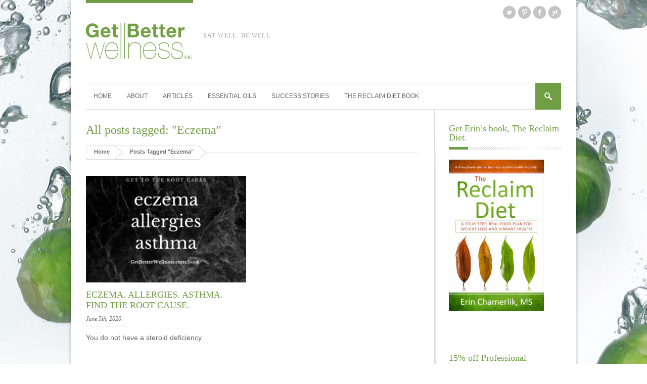

--- FILE ---
content_type: text/html; charset=UTF-8
request_url: https://getbetterwellness.com/tag/eczema/
body_size: 10122
content:

<!DOCTYPE html>
<!--[if lt IE 7]> <html lang="en-US" class="ie6"> <![endif]-->
<!--[if IE 7]>    <html lang="en-US" class="ie7"> <![endif]-->
<!--[if IE 8]>    <html lang="en-US" class="ie8"> <![endif]-->
<!--[if gt IE 8]><!--> <html lang="en-US"> <!--<![endif]-->

<!-- BEGIN head -->
<head>

	<!-- Meta Tags -->
	<meta charset="UTF-8" />
	<meta http-equiv="X-UA-Compatible" content="IE=Edge;chrome=1" >
	<meta name="viewport" content="width=device-width, minimum-scale=1.0, maximum-scale=1.0">
	
	<script>
  (function(i,s,o,g,r,a,m){i['GoogleAnalyticsObject']=r;i[r]=i[r]||function(){
  (i[r].q=i[r].q||[]).push(arguments)},i[r].l=1*new Date();a=s.createElement(o),
  m=s.getElementsByTagName(o)[0];a.async=1;a.src=g;m.parentNode.insertBefore(a,m)
  })(window,document,'script','//www.google-analytics.com/analytics.js','ga');

  ga('create', 'UA-43518904-1', 'getbetterwellness.com');
  ga('send', 'pageview');

</script><link rel="shortcut icon" href="http://getbetterwellness.com/wp-content/uploads/2013/05/GBW_favicon.jpg" type="image/x-icon" />	
	<!-- Title -->
	<title>Eczema | Get Better Wellness</title>
	
	<!-- Stylesheets -->
	<link rel="stylesheet" href="https://getbetterwellness.com/wp-content/themes/stylemag/style.css" type="text/css"  media="all"  />
	
	<link href='http://fonts.googleapis.com/css?family=Cardo:400,400italic,700' rel='stylesheet' type='text/css'>	
	<!-- RSS Feeds & Pingbacks -->
	<link rel="alternate" type="application/rss+xml" title="Get Better Wellness RSS Feed" href="https://getbetterwellness.com/feed/" />
	<link rel="pingback" href="https://getbetterwellness.com/xmlrpc.php" />
	
	<style type="text/css">
	
		h1, h2, h3, h4, h5, h6, 
		.cart-top, 
		.flex-caption h2, 
		.dropcap, 
		.page-content table th,
		#site-title #tagline,
		.news-image-title,
		blockquote,
		.product-price .from,
		.product-price-single .from {
		font-family: 'Cardo', serif;
	}
	
	.article-image-full {
width: inherit !important;
max-width: 100%;
}

.article-comments {
display: none !important;
}

.article-image-full {
display: block !important;
margin: 0 auto 30px auto !important;
width: 300px !important;
}

.slides li {text-align: center;}

.page-content a {color: #709e44 !important;}

.page-content a {text-decoration: underline !important;}

.flex-control-nav {display: none !important;}body {
			background: url(http://getbetterwellness.com/wp-content/uploads/2013/04/gbw_bkgd3.jpg) fixed no-repeat !important;
		}@media only screen and (max-width: 1100px) {
		
			#main-menu-wrapper {
				background: #709e44 !important;
				border-top: #709e44 1px solid !important;
				border-bottom: #709e44 1px solid !important;
			}
		
		}#site-title h2 { border-top: 6px solid #709e44; }.twitter_icon:hover,.pinterest_icon:hover,.facebook_icon:hover,.googleplus_icon:hover,.tumblr_icon:hover,
		.vimeo_icon:hover,.youtube_icon:hover,.rss_icon:hover,.flickr_icon:hover { background-color: #709e44; }.menu-search-button { background-color: #709e44; }.slider .flex-direction-nav .flex-prev { border-right: #709e44 4px solid; }.slider .flex-direction-nav .flex-next { border-left: #709e44 4px solid; }.widget-title-block { background: #709e44;}.nsu-submit { background-color: #709e44;}.news-image-title { background: #709e44;}.title-block, #reply-title { background: #709e44;}#footer-bottom { background: #709e44;}.price_slider_wrapper .ui-slider .ui-slider-handle { background: #709e44;}#main-menu li ul { border-bottom: #709e44 4px solid; }#minus1, #plus1 { background: #709e44;}.add-to-bag { background: #709e44;}.page-content table, #sidebar-content table, #footer-wrapper table { border-top: 5px solid #709e44;}.product-options .product_type_simple,.product-options .product_type_external,
		.product-options .product_type_variable,.product-options .details-button { background-color: #709e44;}.pagination-wrapper a.selected, .pagination-wrapper a:hover, .wp-pagenavi .current, .wp-pagenavi a:hover { background: #709e44 !important;border: #709e44 1px solid !important;}.product-price .amount, .single_variation .price .amount, .product-price-single .amount { background: #709e44;}.ui-tabs .ui-tabs-nav li.ui-tabs-selected { border-top: #709e44 5px solid;}@media only screen and (max-width: 1100px) {
			#main-menu-wrapper { background: #709e44;border-top: #709e44 1px solid;border-bottom: #709e44 1px solid;}
		}#mobile-menu li { border-top: #fff 1px solid;}.mobile-menu-button { background-color: #709e44;}.mobile-menu-wrapper { background: #709e44;}#mobile-menu li a, #mobile-menu li.current_page_item ul li a {color:#fff;}#site-title a { color: #709e44;}.page-title, .page-title a { color: #709e44;}.widget-title h3 { color: #709e44;}h1, h2, h3, h4, h5, h6 { color: #709e44;}#footer-wrapper h6 { color: #709e44;}.widget .latest-posts-list li a { color: #709e44;}.article-category-col-2 li h3 a, .article-category-col-1 li h3 a { color: #709e44;}.news-title-lower a { color: #709e44;}.flex-caption h2 a { color: #709e44;}.news-title a { color: #709e44;}.shop-block-list li h4 a { color: #709e44;}.product-meta h3 a { color: #709e44;}#tabs .nav li a { color: #709e44;}#main-content a:hover,#sidebar-content a:hover { color: #c5d9b2;}.product-options .product_type_simple:hover,
		.product-options .product_type_external:hover,
		.product-options .product_type_variable:hover,
		.product-options .details-button:hover { background-color: #c98612}.product-price ins .amount, .single_variation .price ins .amount, .product-price-single ins .amount { background: #c98612;}.checkout-columns label {display:none !important;}.from, .single_variation .price, .single_variation .out-of-stock {display: none;}</style>	
	<meta name='robots' content='max-image-preview:large' />
<link rel='dns-prefetch' href='//ajax.googleapis.com' />
<link rel="alternate" type="application/rss+xml" title="Get Better Wellness &raquo; Feed" href="https://getbetterwellness.com/feed/" />
<link rel="alternate" type="application/rss+xml" title="Get Better Wellness &raquo; Comments Feed" href="https://getbetterwellness.com/comments/feed/" />
<link rel="alternate" type="application/rss+xml" title="Get Better Wellness &raquo; Eczema Tag Feed" href="https://getbetterwellness.com/tag/eczema/feed/" />
		<!-- This site uses the Google Analytics by ExactMetrics plugin v8.10.1 - Using Analytics tracking - https://www.exactmetrics.com/ -->
		<!-- Note: ExactMetrics is not currently configured on this site. The site owner needs to authenticate with Google Analytics in the ExactMetrics settings panel. -->
					<!-- No tracking code set -->
				<!-- / Google Analytics by ExactMetrics -->
		<script type="text/javascript">
/* <![CDATA[ */
window._wpemojiSettings = {"baseUrl":"https:\/\/s.w.org\/images\/core\/emoji\/14.0.0\/72x72\/","ext":".png","svgUrl":"https:\/\/s.w.org\/images\/core\/emoji\/14.0.0\/svg\/","svgExt":".svg","source":{"concatemoji":"https:\/\/getbetterwellness.com\/wp-includes\/js\/wp-emoji-release.min.js?ver=6.4.7"}};
/*! This file is auto-generated */
!function(i,n){var o,s,e;function c(e){try{var t={supportTests:e,timestamp:(new Date).valueOf()};sessionStorage.setItem(o,JSON.stringify(t))}catch(e){}}function p(e,t,n){e.clearRect(0,0,e.canvas.width,e.canvas.height),e.fillText(t,0,0);var t=new Uint32Array(e.getImageData(0,0,e.canvas.width,e.canvas.height).data),r=(e.clearRect(0,0,e.canvas.width,e.canvas.height),e.fillText(n,0,0),new Uint32Array(e.getImageData(0,0,e.canvas.width,e.canvas.height).data));return t.every(function(e,t){return e===r[t]})}function u(e,t,n){switch(t){case"flag":return n(e,"\ud83c\udff3\ufe0f\u200d\u26a7\ufe0f","\ud83c\udff3\ufe0f\u200b\u26a7\ufe0f")?!1:!n(e,"\ud83c\uddfa\ud83c\uddf3","\ud83c\uddfa\u200b\ud83c\uddf3")&&!n(e,"\ud83c\udff4\udb40\udc67\udb40\udc62\udb40\udc65\udb40\udc6e\udb40\udc67\udb40\udc7f","\ud83c\udff4\u200b\udb40\udc67\u200b\udb40\udc62\u200b\udb40\udc65\u200b\udb40\udc6e\u200b\udb40\udc67\u200b\udb40\udc7f");case"emoji":return!n(e,"\ud83e\udef1\ud83c\udffb\u200d\ud83e\udef2\ud83c\udfff","\ud83e\udef1\ud83c\udffb\u200b\ud83e\udef2\ud83c\udfff")}return!1}function f(e,t,n){var r="undefined"!=typeof WorkerGlobalScope&&self instanceof WorkerGlobalScope?new OffscreenCanvas(300,150):i.createElement("canvas"),a=r.getContext("2d",{willReadFrequently:!0}),o=(a.textBaseline="top",a.font="600 32px Arial",{});return e.forEach(function(e){o[e]=t(a,e,n)}),o}function t(e){var t=i.createElement("script");t.src=e,t.defer=!0,i.head.appendChild(t)}"undefined"!=typeof Promise&&(o="wpEmojiSettingsSupports",s=["flag","emoji"],n.supports={everything:!0,everythingExceptFlag:!0},e=new Promise(function(e){i.addEventListener("DOMContentLoaded",e,{once:!0})}),new Promise(function(t){var n=function(){try{var e=JSON.parse(sessionStorage.getItem(o));if("object"==typeof e&&"number"==typeof e.timestamp&&(new Date).valueOf()<e.timestamp+604800&&"object"==typeof e.supportTests)return e.supportTests}catch(e){}return null}();if(!n){if("undefined"!=typeof Worker&&"undefined"!=typeof OffscreenCanvas&&"undefined"!=typeof URL&&URL.createObjectURL&&"undefined"!=typeof Blob)try{var e="postMessage("+f.toString()+"("+[JSON.stringify(s),u.toString(),p.toString()].join(",")+"));",r=new Blob([e],{type:"text/javascript"}),a=new Worker(URL.createObjectURL(r),{name:"wpTestEmojiSupports"});return void(a.onmessage=function(e){c(n=e.data),a.terminate(),t(n)})}catch(e){}c(n=f(s,u,p))}t(n)}).then(function(e){for(var t in e)n.supports[t]=e[t],n.supports.everything=n.supports.everything&&n.supports[t],"flag"!==t&&(n.supports.everythingExceptFlag=n.supports.everythingExceptFlag&&n.supports[t]);n.supports.everythingExceptFlag=n.supports.everythingExceptFlag&&!n.supports.flag,n.DOMReady=!1,n.readyCallback=function(){n.DOMReady=!0}}).then(function(){return e}).then(function(){var e;n.supports.everything||(n.readyCallback(),(e=n.source||{}).concatemoji?t(e.concatemoji):e.wpemoji&&e.twemoji&&(t(e.twemoji),t(e.wpemoji)))}))}((window,document),window._wpemojiSettings);
/* ]]> */
</script>
<style type="text/css" media="all">
.wpautoterms-footer{background-color:#ffffff;text-align:center;}
.wpautoterms-footer a{color:#000000;font-family:Arial, sans-serif;font-size:14px;}
.wpautoterms-footer .separator{color:#cccccc;font-family:Arial, sans-serif;font-size:14px;}</style>
<style id='wp-emoji-styles-inline-css' type='text/css'>

	img.wp-smiley, img.emoji {
		display: inline !important;
		border: none !important;
		box-shadow: none !important;
		height: 1em !important;
		width: 1em !important;
		margin: 0 0.07em !important;
		vertical-align: -0.1em !important;
		background: none !important;
		padding: 0 !important;
	}
</style>
<link rel='stylesheet' id='wp-block-library-css' href='https://getbetterwellness.com/wp-includes/css/dist/block-library/style.min.css?ver=6.4.7' type='text/css' media='all' />
<style id='classic-theme-styles-inline-css' type='text/css'>
/*! This file is auto-generated */
.wp-block-button__link{color:#fff;background-color:#32373c;border-radius:9999px;box-shadow:none;text-decoration:none;padding:calc(.667em + 2px) calc(1.333em + 2px);font-size:1.125em}.wp-block-file__button{background:#32373c;color:#fff;text-decoration:none}
</style>
<style id='global-styles-inline-css' type='text/css'>
body{--wp--preset--color--black: #000000;--wp--preset--color--cyan-bluish-gray: #abb8c3;--wp--preset--color--white: #ffffff;--wp--preset--color--pale-pink: #f78da7;--wp--preset--color--vivid-red: #cf2e2e;--wp--preset--color--luminous-vivid-orange: #ff6900;--wp--preset--color--luminous-vivid-amber: #fcb900;--wp--preset--color--light-green-cyan: #7bdcb5;--wp--preset--color--vivid-green-cyan: #00d084;--wp--preset--color--pale-cyan-blue: #8ed1fc;--wp--preset--color--vivid-cyan-blue: #0693e3;--wp--preset--color--vivid-purple: #9b51e0;--wp--preset--gradient--vivid-cyan-blue-to-vivid-purple: linear-gradient(135deg,rgba(6,147,227,1) 0%,rgb(155,81,224) 100%);--wp--preset--gradient--light-green-cyan-to-vivid-green-cyan: linear-gradient(135deg,rgb(122,220,180) 0%,rgb(0,208,130) 100%);--wp--preset--gradient--luminous-vivid-amber-to-luminous-vivid-orange: linear-gradient(135deg,rgba(252,185,0,1) 0%,rgba(255,105,0,1) 100%);--wp--preset--gradient--luminous-vivid-orange-to-vivid-red: linear-gradient(135deg,rgba(255,105,0,1) 0%,rgb(207,46,46) 100%);--wp--preset--gradient--very-light-gray-to-cyan-bluish-gray: linear-gradient(135deg,rgb(238,238,238) 0%,rgb(169,184,195) 100%);--wp--preset--gradient--cool-to-warm-spectrum: linear-gradient(135deg,rgb(74,234,220) 0%,rgb(151,120,209) 20%,rgb(207,42,186) 40%,rgb(238,44,130) 60%,rgb(251,105,98) 80%,rgb(254,248,76) 100%);--wp--preset--gradient--blush-light-purple: linear-gradient(135deg,rgb(255,206,236) 0%,rgb(152,150,240) 100%);--wp--preset--gradient--blush-bordeaux: linear-gradient(135deg,rgb(254,205,165) 0%,rgb(254,45,45) 50%,rgb(107,0,62) 100%);--wp--preset--gradient--luminous-dusk: linear-gradient(135deg,rgb(255,203,112) 0%,rgb(199,81,192) 50%,rgb(65,88,208) 100%);--wp--preset--gradient--pale-ocean: linear-gradient(135deg,rgb(255,245,203) 0%,rgb(182,227,212) 50%,rgb(51,167,181) 100%);--wp--preset--gradient--electric-grass: linear-gradient(135deg,rgb(202,248,128) 0%,rgb(113,206,126) 100%);--wp--preset--gradient--midnight: linear-gradient(135deg,rgb(2,3,129) 0%,rgb(40,116,252) 100%);--wp--preset--font-size--small: 13px;--wp--preset--font-size--medium: 20px;--wp--preset--font-size--large: 36px;--wp--preset--font-size--x-large: 42px;--wp--preset--spacing--20: 0.44rem;--wp--preset--spacing--30: 0.67rem;--wp--preset--spacing--40: 1rem;--wp--preset--spacing--50: 1.5rem;--wp--preset--spacing--60: 2.25rem;--wp--preset--spacing--70: 3.38rem;--wp--preset--spacing--80: 5.06rem;--wp--preset--shadow--natural: 6px 6px 9px rgba(0, 0, 0, 0.2);--wp--preset--shadow--deep: 12px 12px 50px rgba(0, 0, 0, 0.4);--wp--preset--shadow--sharp: 6px 6px 0px rgba(0, 0, 0, 0.2);--wp--preset--shadow--outlined: 6px 6px 0px -3px rgba(255, 255, 255, 1), 6px 6px rgba(0, 0, 0, 1);--wp--preset--shadow--crisp: 6px 6px 0px rgba(0, 0, 0, 1);}:where(.is-layout-flex){gap: 0.5em;}:where(.is-layout-grid){gap: 0.5em;}body .is-layout-flow > .alignleft{float: left;margin-inline-start: 0;margin-inline-end: 2em;}body .is-layout-flow > .alignright{float: right;margin-inline-start: 2em;margin-inline-end: 0;}body .is-layout-flow > .aligncenter{margin-left: auto !important;margin-right: auto !important;}body .is-layout-constrained > .alignleft{float: left;margin-inline-start: 0;margin-inline-end: 2em;}body .is-layout-constrained > .alignright{float: right;margin-inline-start: 2em;margin-inline-end: 0;}body .is-layout-constrained > .aligncenter{margin-left: auto !important;margin-right: auto !important;}body .is-layout-constrained > :where(:not(.alignleft):not(.alignright):not(.alignfull)){max-width: var(--wp--style--global--content-size);margin-left: auto !important;margin-right: auto !important;}body .is-layout-constrained > .alignwide{max-width: var(--wp--style--global--wide-size);}body .is-layout-flex{display: flex;}body .is-layout-flex{flex-wrap: wrap;align-items: center;}body .is-layout-flex > *{margin: 0;}body .is-layout-grid{display: grid;}body .is-layout-grid > *{margin: 0;}:where(.wp-block-columns.is-layout-flex){gap: 2em;}:where(.wp-block-columns.is-layout-grid){gap: 2em;}:where(.wp-block-post-template.is-layout-flex){gap: 1.25em;}:where(.wp-block-post-template.is-layout-grid){gap: 1.25em;}.has-black-color{color: var(--wp--preset--color--black) !important;}.has-cyan-bluish-gray-color{color: var(--wp--preset--color--cyan-bluish-gray) !important;}.has-white-color{color: var(--wp--preset--color--white) !important;}.has-pale-pink-color{color: var(--wp--preset--color--pale-pink) !important;}.has-vivid-red-color{color: var(--wp--preset--color--vivid-red) !important;}.has-luminous-vivid-orange-color{color: var(--wp--preset--color--luminous-vivid-orange) !important;}.has-luminous-vivid-amber-color{color: var(--wp--preset--color--luminous-vivid-amber) !important;}.has-light-green-cyan-color{color: var(--wp--preset--color--light-green-cyan) !important;}.has-vivid-green-cyan-color{color: var(--wp--preset--color--vivid-green-cyan) !important;}.has-pale-cyan-blue-color{color: var(--wp--preset--color--pale-cyan-blue) !important;}.has-vivid-cyan-blue-color{color: var(--wp--preset--color--vivid-cyan-blue) !important;}.has-vivid-purple-color{color: var(--wp--preset--color--vivid-purple) !important;}.has-black-background-color{background-color: var(--wp--preset--color--black) !important;}.has-cyan-bluish-gray-background-color{background-color: var(--wp--preset--color--cyan-bluish-gray) !important;}.has-white-background-color{background-color: var(--wp--preset--color--white) !important;}.has-pale-pink-background-color{background-color: var(--wp--preset--color--pale-pink) !important;}.has-vivid-red-background-color{background-color: var(--wp--preset--color--vivid-red) !important;}.has-luminous-vivid-orange-background-color{background-color: var(--wp--preset--color--luminous-vivid-orange) !important;}.has-luminous-vivid-amber-background-color{background-color: var(--wp--preset--color--luminous-vivid-amber) !important;}.has-light-green-cyan-background-color{background-color: var(--wp--preset--color--light-green-cyan) !important;}.has-vivid-green-cyan-background-color{background-color: var(--wp--preset--color--vivid-green-cyan) !important;}.has-pale-cyan-blue-background-color{background-color: var(--wp--preset--color--pale-cyan-blue) !important;}.has-vivid-cyan-blue-background-color{background-color: var(--wp--preset--color--vivid-cyan-blue) !important;}.has-vivid-purple-background-color{background-color: var(--wp--preset--color--vivid-purple) !important;}.has-black-border-color{border-color: var(--wp--preset--color--black) !important;}.has-cyan-bluish-gray-border-color{border-color: var(--wp--preset--color--cyan-bluish-gray) !important;}.has-white-border-color{border-color: var(--wp--preset--color--white) !important;}.has-pale-pink-border-color{border-color: var(--wp--preset--color--pale-pink) !important;}.has-vivid-red-border-color{border-color: var(--wp--preset--color--vivid-red) !important;}.has-luminous-vivid-orange-border-color{border-color: var(--wp--preset--color--luminous-vivid-orange) !important;}.has-luminous-vivid-amber-border-color{border-color: var(--wp--preset--color--luminous-vivid-amber) !important;}.has-light-green-cyan-border-color{border-color: var(--wp--preset--color--light-green-cyan) !important;}.has-vivid-green-cyan-border-color{border-color: var(--wp--preset--color--vivid-green-cyan) !important;}.has-pale-cyan-blue-border-color{border-color: var(--wp--preset--color--pale-cyan-blue) !important;}.has-vivid-cyan-blue-border-color{border-color: var(--wp--preset--color--vivid-cyan-blue) !important;}.has-vivid-purple-border-color{border-color: var(--wp--preset--color--vivid-purple) !important;}.has-vivid-cyan-blue-to-vivid-purple-gradient-background{background: var(--wp--preset--gradient--vivid-cyan-blue-to-vivid-purple) !important;}.has-light-green-cyan-to-vivid-green-cyan-gradient-background{background: var(--wp--preset--gradient--light-green-cyan-to-vivid-green-cyan) !important;}.has-luminous-vivid-amber-to-luminous-vivid-orange-gradient-background{background: var(--wp--preset--gradient--luminous-vivid-amber-to-luminous-vivid-orange) !important;}.has-luminous-vivid-orange-to-vivid-red-gradient-background{background: var(--wp--preset--gradient--luminous-vivid-orange-to-vivid-red) !important;}.has-very-light-gray-to-cyan-bluish-gray-gradient-background{background: var(--wp--preset--gradient--very-light-gray-to-cyan-bluish-gray) !important;}.has-cool-to-warm-spectrum-gradient-background{background: var(--wp--preset--gradient--cool-to-warm-spectrum) !important;}.has-blush-light-purple-gradient-background{background: var(--wp--preset--gradient--blush-light-purple) !important;}.has-blush-bordeaux-gradient-background{background: var(--wp--preset--gradient--blush-bordeaux) !important;}.has-luminous-dusk-gradient-background{background: var(--wp--preset--gradient--luminous-dusk) !important;}.has-pale-ocean-gradient-background{background: var(--wp--preset--gradient--pale-ocean) !important;}.has-electric-grass-gradient-background{background: var(--wp--preset--gradient--electric-grass) !important;}.has-midnight-gradient-background{background: var(--wp--preset--gradient--midnight) !important;}.has-small-font-size{font-size: var(--wp--preset--font-size--small) !important;}.has-medium-font-size{font-size: var(--wp--preset--font-size--medium) !important;}.has-large-font-size{font-size: var(--wp--preset--font-size--large) !important;}.has-x-large-font-size{font-size: var(--wp--preset--font-size--x-large) !important;}
.wp-block-navigation a:where(:not(.wp-element-button)){color: inherit;}
:where(.wp-block-post-template.is-layout-flex){gap: 1.25em;}:where(.wp-block-post-template.is-layout-grid){gap: 1.25em;}
:where(.wp-block-columns.is-layout-flex){gap: 2em;}:where(.wp-block-columns.is-layout-grid){gap: 2em;}
.wp-block-pullquote{font-size: 1.5em;line-height: 1.6;}
</style>
<link rel='stylesheet' id='wpautoterms_css-css' href='https://getbetterwellness.com/wp-content/plugins/auto-terms-of-service-and-privacy-policy/css/wpautoterms.css?ver=6.4.7' type='text/css' media='all' />
<link rel='stylesheet' id='spu-public-css-css' href='https://getbetterwellness.com/wp-content/plugins/popups/public/assets/css/public.css?ver=1.9.3.8' type='text/css' media='all' />
<link rel='stylesheet' id='superfish-css' href='https://getbetterwellness.com/wp-content/themes/stylemag/css/superfish.css?ver=6.4.7' type='text/css' media='all' />
<link rel='stylesheet' id='prettyPhoto-css' href='https://getbetterwellness.com/wp-content/themes/stylemag/css/prettyPhoto.css?ver=6.4.7' type='text/css' media='all' />
<link rel='stylesheet' id='flexslider-css' href='https://getbetterwellness.com/wp-content/themes/stylemag/css/flexslider.css?ver=6.4.7' type='text/css' media='all' />
<link rel='stylesheet' id='responsive-css' href='https://getbetterwellness.com/wp-content/themes/stylemag/css/responsive.css?ver=6.4.7' type='text/css' media='all' />
<script type="text/javascript" src="https://getbetterwellness.com/wp-includes/js/jquery/jquery.min.js?ver=3.7.1" id="jquery-core-js"></script>
<script type="text/javascript" src="https://getbetterwellness.com/wp-includes/js/jquery/jquery-migrate.min.js?ver=3.4.1" id="jquery-migrate-js"></script>
<script type="text/javascript" src="https://getbetterwellness.com/wp-includes/js/dist/vendor/wp-polyfill-inert.min.js?ver=3.1.2" id="wp-polyfill-inert-js"></script>
<script type="text/javascript" src="https://getbetterwellness.com/wp-includes/js/dist/vendor/regenerator-runtime.min.js?ver=0.14.0" id="regenerator-runtime-js"></script>
<script type="text/javascript" src="https://getbetterwellness.com/wp-includes/js/dist/vendor/wp-polyfill.min.js?ver=3.15.0" id="wp-polyfill-js"></script>
<script type="text/javascript" src="https://getbetterwellness.com/wp-includes/js/dist/dom-ready.min.js?ver=392bdd43726760d1f3ca" id="wp-dom-ready-js"></script>
<script type="text/javascript" src="https://getbetterwellness.com/wp-content/plugins/auto-terms-of-service-and-privacy-policy/js/base.js?ver=3.0.4" id="wpautoterms_base-js"></script>
<link rel="https://api.w.org/" href="https://getbetterwellness.com/wp-json/" /><link rel="alternate" type="application/json" href="https://getbetterwellness.com/wp-json/wp/v2/tags/277" /><link rel="EditURI" type="application/rsd+xml" title="RSD" href="https://getbetterwellness.com/xmlrpc.php?rsd" />
<meta name="generator" content="WordPress 6.4.7" />
<link rel="icon" href="https://getbetterwellness.com/wp-content/uploads/2024/05/cropped-Get-Better-Wellness-32x32.jpg" sizes="32x32" />
<link rel="icon" href="https://getbetterwellness.com/wp-content/uploads/2024/05/cropped-Get-Better-Wellness-192x192.jpg" sizes="192x192" />
<link rel="apple-touch-icon" href="https://getbetterwellness.com/wp-content/uploads/2024/05/cropped-Get-Better-Wellness-180x180.jpg" />
<meta name="msapplication-TileImage" content="https://getbetterwellness.com/wp-content/uploads/2024/05/cropped-Get-Better-Wellness-270x270.jpg" />
	
<!-- END head -->
</head>

<!-- BEGIN body -->
<body class="archive tag tag-eczema tag-277">

<!-- BEGIN #background-wrapper -->
<div id="background-wrapper">

	<!-- BEGIN .content-wrapper -->
	<div class="content-wrapper clearfix">
	
		<!-- BEGIN #header-wrapper -->
		<div id="header-wrapper" class="clearfix">
		
			<!-- BEGIN #header-left -->
			<div id="header-left">
	
									<div id="site-title" class="site-title-image">
						<h2>
							<a href="https://getbetterwellness.com"><img src="http://getbetterwellness.com/wp-content/uploads/2013/04/GBW_final_logo.png" alt="" /></a>
						</h2>
						<p id="tagline">Eat well. Be well.</p>
					</div>

								
			<!-- END #header-left -->
			</div>
		
			<!-- BEGIN #header-right -->
			<div id="header-right">
	
								
				<div class="top-menu-clear"></div>
				
				
					<!-- Secondary Menu -->
					
								
				<div class="clearboth"></div>
				
				<ul class="social-icons"><li><a href="https://twitter.com/ErinChamerlik" target="_blank"><span class="twitter_icon"></span></a></li><li><a href="https://www.pinterest.com/erinchamerlik/" target="_blank"><span class="pinterest_icon"></span></a></li><li><a href="https://www.facebook.com/GetBetterWellness/" target="_blank"><span class="facebook_icon"></span></a></li><li><a href="https://www.youtube.com/user/RealFoodRevivalist" target="_blank"><span class="youtube_icon"></span></a></li></ul>			
			<!-- END #header-right -->
			</div>
		
		<!-- END #header-wrapper -->
		</div>
		
		<!-- BEGIN #main-menu-wrapper -->
		<div id="main-menu-wrapper" class="clearfix">
			
			<div class="mobile-menu-button"></div>
			
			<div class="mobile-menu-wrapper">	
				
				<ul id="mobile-menu"><li id="menu-item-8612" class="menu-item menu-item-type-custom menu-item-object-custom menu-item-home menu-item-8612"><a href="http://getbetterwellness.com">Home</a></li>
<li id="menu-item-123" class="menu-item menu-item-type-post_type menu-item-object-page menu-item-123"><a href="https://getbetterwellness.com/about/">About</a></li>
<li id="menu-item-62" class="menu-item menu-item-type-taxonomy menu-item-object-category menu-item-62"><a href="https://getbetterwellness.com/category/nutrition/">Articles</a></li>
<li id="menu-item-146" class="menu-item menu-item-type-post_type menu-item-object-page menu-item-146"><a href="https://getbetterwellness.com/yleo/">Essential Oils</a></li>
<li id="menu-item-89" class="menu-item menu-item-type-taxonomy menu-item-object-category menu-item-89"><a href="https://getbetterwellness.com/category/success-stories/">Success Stories</a></li>
<li id="menu-item-13075" class="menu-item menu-item-type-post_type menu-item-object-post menu-item-13075"><a href="https://getbetterwellness.com/book/">The Reclaim Diet Book</a></li>
</ul>	
				
			</div>
	
			<ul id="main-menu" class="fl clearfix"><li class="menu-item menu-item-type-custom menu-item-object-custom menu-item-home menu-item-8612"><a href="http://getbetterwellness.com">Home</a></li>
<li class="menu-item menu-item-type-post_type menu-item-object-page menu-item-123"><a href="https://getbetterwellness.com/about/">About</a></li>
<li class="menu-item menu-item-type-taxonomy menu-item-object-category menu-item-62"><a href="https://getbetterwellness.com/category/nutrition/">Articles</a></li>
<li class="menu-item menu-item-type-post_type menu-item-object-page menu-item-146"><a href="https://getbetterwellness.com/yleo/">Essential Oils</a></li>
<li class="menu-item menu-item-type-taxonomy menu-item-object-category menu-item-89"><a href="https://getbetterwellness.com/category/success-stories/">Success Stories</a></li>
<li class="menu-item menu-item-type-post_type menu-item-object-post menu-item-13075"><a href="https://getbetterwellness.com/book/">The Reclaim Diet Book</a></li>
</ul>			
						
				<div class="menu-search-button"></div>
				<form method="get" action="https://getbetterwellness.com/" class="menu-search-form">
					<input class="menu-search-field" type="text" onblur="if(this.value=='')this.value='To search, type and hit enter';" onfocus="if(this.value=='To search, type and hit enter')this.value='';" value="To search, type and hit enter" name="s" />
					
				</form>
			
			
		<!-- END #main-menu-wrapper -->
		</div>
<!-- BEGIN #main-content -->
<div id="main-content">
	
	<h1 class="page-title">
		All posts tagged: "Eczema"	</h1>
	
	<div class="breadcrumbs-wrapper clearfix"><ul class="breadcrumbs"><li><span><a rel="v:url" property="v:title" href="https://getbetterwellness.com/">Home</a></span></li><li><span class="current">Posts Tagged "Eczema"</span></li></ul></div>		
	<!-- BEGIN .page-content -->
	<div class="page-content">
	
					<ul class="article-category-col-2 clearfix">
									<li id="post-13490" class="clearfix post-13490 post type-post status-publish format-standard has-post-thumbnail hentry category-health-news tag-allergies tag-asthma tag-eczema tag-weight-loss">
	
			
		<a href="https://getbetterwellness.com/eczema/" rel="bookmark" title="Eczema. Allergies. Asthma. Find the root cause.">
						<img src="https://getbetterwellness.com/wp-content/uploads/2020/06/Eczema-Allergies-Asthma-The-Reclaim-Diet-330x220.png" alt="" />		</a>
		
		
	<h3>
		<a href="https://getbetterwellness.com/eczema/" rel="bookmark" title="Eczema. Allergies. Asthma. Find the root cause.">Eczema. Allergies. Asthma. Find the root cause.</a>
		<span class="article-meta clearfix">
			<span class="article-date">June 5th, 2020</span><span class="article-comments"><span><span class="comments-off">Off</span></span></span>
		</span>
	</h3>
	
	<p>You do not have a steroid deficiency.</p>
	
</li>							</ul>
			
						
				

	<!-- END .page-content -->
	</div>

<!-- BEGIN #main-content -->
</div>

	
	<div id="sidebar-content">
		<div class="widget"><div class="widget-title clearfix"><h3>Get Erin&#8217;s book, The Reclaim Diet.</h3><div class="widget-title-border"><div class="widget-title-block"></div></div></div><a href="https://amzn.to/3aq6PDk"><img width="188" height="300" src="https://getbetterwellness.com/wp-content/uploads/2020/04/The-Reclaim-Diet-Cover-2D-02-small-188x300.jpeg" class="image wp-image-13010  attachment-medium size-medium" alt="" style="max-width: 100%; height: auto;" decoding="async" loading="lazy" srcset="https://getbetterwellness.com/wp-content/uploads/2020/04/The-Reclaim-Diet-Cover-2D-02-small-188x300.jpeg 188w, https://getbetterwellness.com/wp-content/uploads/2020/04/The-Reclaim-Diet-Cover-2D-02-small-768x1229.jpeg 768w, https://getbetterwellness.com/wp-content/uploads/2020/04/The-Reclaim-Diet-Cover-2D-02-small-640x1024.jpeg 640w, https://getbetterwellness.com/wp-content/uploads/2020/04/The-Reclaim-Diet-Cover-2D-02-small-63x100.jpeg 63w, https://getbetterwellness.com/wp-content/uploads/2020/04/The-Reclaim-Diet-Cover-2D-02-small-300x480.jpeg 300w, https://getbetterwellness.com/wp-content/uploads/2020/04/The-Reclaim-Diet-Cover-2D-02-small.jpeg 900w" sizes="(max-width: 188px) 100vw, 188px" /></a></div><div class="widget_text widget"><div class="textwidget custom-html-widget"><script>
  (function(w, d, t, s, n) {
    w.FlodeskObject = n;
    var fn = function() {
      (w[n].q = w[n].q || []).push(arguments);
    };
    w[n] = w[n] || fn;
    var f = d.getElementsByTagName(t)[0];
    var e = d.createElement(t);
    var h = '?v=' + new Date().getTime();
    e.async = true;
    e.src = s + h;
    f.parentNode.insertBefore(e, f);
  })(window, document, 'script', 'https://assets.flodesk.com/universal.js', 'fd');
  window.fd('form', {
    formId: '5ecff268b9c153002b5ad565'
  });
</script></div></div><div class="widget"><div class="widget-title clearfix"><h3>15% off Professional Supplements</h3><div class="widget-title-border"><div class="widget-title-block"></div></div></div><a href="https://us.fullscript.com/welcome/erinc"><img width="300" height="251" src="https://getbetterwellness.com/wp-content/uploads/2023/10/Fullscript-15-off-300x251.jpg" class="image wp-image-17064  attachment-medium size-medium" alt="" style="max-width: 100%; height: auto;" decoding="async" loading="lazy" srcset="https://getbetterwellness.com/wp-content/uploads/2023/10/Fullscript-15-off-300x251.jpg 300w, https://getbetterwellness.com/wp-content/uploads/2023/10/Fullscript-15-off-768x644.jpg 768w, https://getbetterwellness.com/wp-content/uploads/2023/10/Fullscript-15-off-100x84.jpg 100w, https://getbetterwellness.com/wp-content/uploads/2023/10/Fullscript-15-off.jpg 940w" sizes="(max-width: 300px) 100vw, 300px" /></a></div><div class="widget"><div class="widget-title clearfix"><h3>Product Recommendations</h3><div class="widget-title-border"><div class="widget-title-block"></div></div></div><a href="https://www.amazon.com/shop/getbetterwellness"><img width="300" height="242" src="https://getbetterwellness.com/wp-content/uploads/2020/04/Amazon-Banner-Widget-Reclaim-Health-v2-300x242.png" class="image wp-image-13080  attachment-medium size-medium" alt="" style="max-width: 100%; height: auto;" decoding="async" loading="lazy" srcset="https://getbetterwellness.com/wp-content/uploads/2020/04/Amazon-Banner-Widget-Reclaim-Health-v2-300x242.png 300w, https://getbetterwellness.com/wp-content/uploads/2020/04/Amazon-Banner-Widget-Reclaim-Health-v2-768x619.png 768w, https://getbetterwellness.com/wp-content/uploads/2020/04/Amazon-Banner-Widget-Reclaim-Health-v2-1024x825.png 1024w, https://getbetterwellness.com/wp-content/uploads/2020/04/Amazon-Banner-Widget-Reclaim-Health-v2-100x81.png 100w, https://getbetterwellness.com/wp-content/uploads/2020/04/Amazon-Banner-Widget-Reclaim-Health-v2-124x101.png 124w, https://getbetterwellness.com/wp-content/uploads/2020/04/Amazon-Banner-Widget-Reclaim-Health-v2-95x76.png 95w, https://getbetterwellness.com/wp-content/uploads/2020/04/Amazon-Banner-Widget-Reclaim-Health-v2.png 1071w" sizes="(max-width: 300px) 100vw, 300px" /></a></div><div class="widget"><div class="widget-title clearfix"><h3>Archives</h3><div class="widget-title-border"><div class="widget-title-block"></div></div></div>		<label class="screen-reader-text" for="archives-dropdown-2">Archives</label>
		<select id="archives-dropdown-2" name="archive-dropdown">
			
			<option value="">Select Month</option>
				<option value='https://getbetterwellness.com/2025/03/'> March 2025 &nbsp;(5)</option>
	<option value='https://getbetterwellness.com/2025/02/'> February 2025 &nbsp;(8)</option>
	<option value='https://getbetterwellness.com/2025/01/'> January 2025 &nbsp;(31)</option>
	<option value='https://getbetterwellness.com/2024/12/'> December 2024 &nbsp;(10)</option>
	<option value='https://getbetterwellness.com/2024/11/'> November 2024 &nbsp;(5)</option>
	<option value='https://getbetterwellness.com/2024/10/'> October 2024 &nbsp;(3)</option>
	<option value='https://getbetterwellness.com/2024/09/'> September 2024 &nbsp;(3)</option>
	<option value='https://getbetterwellness.com/2024/07/'> July 2024 &nbsp;(9)</option>
	<option value='https://getbetterwellness.com/2024/06/'> June 2024 &nbsp;(1)</option>
	<option value='https://getbetterwellness.com/2024/05/'> May 2024 &nbsp;(4)</option>
	<option value='https://getbetterwellness.com/2024/04/'> April 2024 &nbsp;(9)</option>
	<option value='https://getbetterwellness.com/2024/03/'> March 2024 &nbsp;(17)</option>
	<option value='https://getbetterwellness.com/2024/02/'> February 2024 &nbsp;(18)</option>
	<option value='https://getbetterwellness.com/2024/01/'> January 2024 &nbsp;(6)</option>
	<option value='https://getbetterwellness.com/2023/12/'> December 2023 &nbsp;(7)</option>
	<option value='https://getbetterwellness.com/2023/11/'> November 2023 &nbsp;(10)</option>
	<option value='https://getbetterwellness.com/2023/10/'> October 2023 &nbsp;(22)</option>
	<option value='https://getbetterwellness.com/2023/09/'> September 2023 &nbsp;(11)</option>
	<option value='https://getbetterwellness.com/2023/08/'> August 2023 &nbsp;(10)</option>
	<option value='https://getbetterwellness.com/2023/07/'> July 2023 &nbsp;(5)</option>
	<option value='https://getbetterwellness.com/2023/06/'> June 2023 &nbsp;(5)</option>
	<option value='https://getbetterwellness.com/2023/05/'> May 2023 &nbsp;(5)</option>
	<option value='https://getbetterwellness.com/2023/04/'> April 2023 &nbsp;(4)</option>
	<option value='https://getbetterwellness.com/2023/03/'> March 2023 &nbsp;(2)</option>
	<option value='https://getbetterwellness.com/2023/02/'> February 2023 &nbsp;(4)</option>
	<option value='https://getbetterwellness.com/2023/01/'> January 2023 &nbsp;(18)</option>
	<option value='https://getbetterwellness.com/2022/12/'> December 2022 &nbsp;(6)</option>
	<option value='https://getbetterwellness.com/2022/11/'> November 2022 &nbsp;(9)</option>
	<option value='https://getbetterwellness.com/2022/10/'> October 2022 &nbsp;(5)</option>
	<option value='https://getbetterwellness.com/2022/09/'> September 2022 &nbsp;(4)</option>
	<option value='https://getbetterwellness.com/2022/08/'> August 2022 &nbsp;(9)</option>
	<option value='https://getbetterwellness.com/2022/07/'> July 2022 &nbsp;(2)</option>
	<option value='https://getbetterwellness.com/2022/06/'> June 2022 &nbsp;(5)</option>
	<option value='https://getbetterwellness.com/2022/05/'> May 2022 &nbsp;(2)</option>
	<option value='https://getbetterwellness.com/2022/04/'> April 2022 &nbsp;(1)</option>
	<option value='https://getbetterwellness.com/2022/03/'> March 2022 &nbsp;(3)</option>
	<option value='https://getbetterwellness.com/2022/02/'> February 2022 &nbsp;(3)</option>
	<option value='https://getbetterwellness.com/2022/01/'> January 2022 &nbsp;(13)</option>
	<option value='https://getbetterwellness.com/2021/12/'> December 2021 &nbsp;(10)</option>
	<option value='https://getbetterwellness.com/2021/11/'> November 2021 &nbsp;(2)</option>
	<option value='https://getbetterwellness.com/2021/10/'> October 2021 &nbsp;(2)</option>
	<option value='https://getbetterwellness.com/2021/09/'> September 2021 &nbsp;(2)</option>
	<option value='https://getbetterwellness.com/2021/08/'> August 2021 &nbsp;(2)</option>
	<option value='https://getbetterwellness.com/2021/07/'> July 2021 &nbsp;(9)</option>
	<option value='https://getbetterwellness.com/2021/06/'> June 2021 &nbsp;(7)</option>
	<option value='https://getbetterwellness.com/2021/05/'> May 2021 &nbsp;(6)</option>
	<option value='https://getbetterwellness.com/2021/04/'> April 2021 &nbsp;(5)</option>
	<option value='https://getbetterwellness.com/2021/03/'> March 2021 &nbsp;(5)</option>
	<option value='https://getbetterwellness.com/2021/02/'> February 2021 &nbsp;(4)</option>
	<option value='https://getbetterwellness.com/2021/01/'> January 2021 &nbsp;(12)</option>
	<option value='https://getbetterwellness.com/2020/12/'> December 2020 &nbsp;(4)</option>
	<option value='https://getbetterwellness.com/2020/11/'> November 2020 &nbsp;(1)</option>
	<option value='https://getbetterwellness.com/2020/08/'> August 2020 &nbsp;(1)</option>
	<option value='https://getbetterwellness.com/2020/07/'> July 2020 &nbsp;(4)</option>
	<option value='https://getbetterwellness.com/2020/06/'> June 2020 &nbsp;(6)</option>
	<option value='https://getbetterwellness.com/2020/05/'> May 2020 &nbsp;(5)</option>
	<option value='https://getbetterwellness.com/2020/04/'> April 2020 &nbsp;(16)</option>
	<option value='https://getbetterwellness.com/2020/03/'> March 2020 &nbsp;(3)</option>
	<option value='https://getbetterwellness.com/2020/02/'> February 2020 &nbsp;(4)</option>
	<option value='https://getbetterwellness.com/2020/01/'> January 2020 &nbsp;(5)</option>
	<option value='https://getbetterwellness.com/2019/12/'> December 2019 &nbsp;(2)</option>
	<option value='https://getbetterwellness.com/2019/11/'> November 2019 &nbsp;(2)</option>
	<option value='https://getbetterwellness.com/2019/10/'> October 2019 &nbsp;(1)</option>
	<option value='https://getbetterwellness.com/2019/09/'> September 2019 &nbsp;(3)</option>
	<option value='https://getbetterwellness.com/2019/08/'> August 2019 &nbsp;(2)</option>
	<option value='https://getbetterwellness.com/2019/06/'> June 2019 &nbsp;(4)</option>
	<option value='https://getbetterwellness.com/2019/05/'> May 2019 &nbsp;(4)</option>
	<option value='https://getbetterwellness.com/2019/04/'> April 2019 &nbsp;(1)</option>
	<option value='https://getbetterwellness.com/2019/03/'> March 2019 &nbsp;(2)</option>
	<option value='https://getbetterwellness.com/2019/02/'> February 2019 &nbsp;(3)</option>
	<option value='https://getbetterwellness.com/2019/01/'> January 2019 &nbsp;(6)</option>
	<option value='https://getbetterwellness.com/2018/12/'> December 2018 &nbsp;(3)</option>
	<option value='https://getbetterwellness.com/2018/11/'> November 2018 &nbsp;(2)</option>
	<option value='https://getbetterwellness.com/2018/09/'> September 2018 &nbsp;(1)</option>
	<option value='https://getbetterwellness.com/2018/08/'> August 2018 &nbsp;(4)</option>
	<option value='https://getbetterwellness.com/2018/07/'> July 2018 &nbsp;(7)</option>
	<option value='https://getbetterwellness.com/2018/06/'> June 2018 &nbsp;(4)</option>
	<option value='https://getbetterwellness.com/2018/05/'> May 2018 &nbsp;(1)</option>
	<option value='https://getbetterwellness.com/2018/04/'> April 2018 &nbsp;(1)</option>
	<option value='https://getbetterwellness.com/2018/03/'> March 2018 &nbsp;(2)</option>
	<option value='https://getbetterwellness.com/2018/02/'> February 2018 &nbsp;(2)</option>
	<option value='https://getbetterwellness.com/2018/01/'> January 2018 &nbsp;(2)</option>
	<option value='https://getbetterwellness.com/2017/12/'> December 2017 &nbsp;(4)</option>
	<option value='https://getbetterwellness.com/2017/10/'> October 2017 &nbsp;(2)</option>
	<option value='https://getbetterwellness.com/2017/09/'> September 2017 &nbsp;(3)</option>
	<option value='https://getbetterwellness.com/2017/08/'> August 2017 &nbsp;(1)</option>
	<option value='https://getbetterwellness.com/2017/06/'> June 2017 &nbsp;(2)</option>
	<option value='https://getbetterwellness.com/2017/05/'> May 2017 &nbsp;(3)</option>
	<option value='https://getbetterwellness.com/2017/04/'> April 2017 &nbsp;(2)</option>
	<option value='https://getbetterwellness.com/2017/02/'> February 2017 &nbsp;(1)</option>
	<option value='https://getbetterwellness.com/2016/11/'> November 2016 &nbsp;(3)</option>
	<option value='https://getbetterwellness.com/2016/09/'> September 2016 &nbsp;(2)</option>
	<option value='https://getbetterwellness.com/2016/07/'> July 2016 &nbsp;(1)</option>
	<option value='https://getbetterwellness.com/2013/08/'> August 2013 &nbsp;(1)</option>

		</select>

			<script type="text/javascript">
/* <![CDATA[ */

(function() {
	var dropdown = document.getElementById( "archives-dropdown-2" );
	function onSelectChange() {
		if ( dropdown.options[ dropdown.selectedIndex ].value !== '' ) {
			document.location.href = this.options[ this.selectedIndex ].value;
		}
	}
	dropdown.onchange = onSelectChange;
})();

/* ]]> */
</script>
</div><div class="widget"><div class="widget-title clearfix"><h3>Tags</h3><div class="widget-title-border"><div class="widget-title-block"></div></div></div><div class="tagcloud"><a href="https://getbetterwellness.com/tag/antioxidants/" class="tag-cloud-link tag-link-305 tag-link-position-1" style="font-size: 12.3513513514pt;" aria-label="Antioxidants (14 items)">Antioxidants</a>
<a href="https://getbetterwellness.com/tag/arthritis/" class="tag-cloud-link tag-link-308 tag-link-position-2" style="font-size: 8pt;" aria-label="Arthritis (8 items)">Arthritis</a>
<a href="https://getbetterwellness.com/tag/autoimmune/" class="tag-cloud-link tag-link-356 tag-link-position-3" style="font-size: 8.94594594595pt;" aria-label="autoimmune (9 items)">autoimmune</a>
<a href="https://getbetterwellness.com/tag/blood-sugar/" class="tag-cloud-link tag-link-348 tag-link-position-4" style="font-size: 13.8648648649pt;" aria-label="blood sugar (17 items)">blood sugar</a>
<a href="https://getbetterwellness.com/tag/bone-health/" class="tag-cloud-link tag-link-385 tag-link-position-5" style="font-size: 8.94594594595pt;" aria-label="Bone Health (9 items)">Bone Health</a>
<a href="https://getbetterwellness.com/tag/brain/" class="tag-cloud-link tag-link-284 tag-link-position-6" style="font-size: 21.2432432432pt;" aria-label="Brain (44 items)">Brain</a>
<a href="https://getbetterwellness.com/tag/cancer/" class="tag-cloud-link tag-link-261 tag-link-position-7" style="font-size: 16.5135135135pt;" aria-label="Cancer (24 items)">Cancer</a>
<a href="https://getbetterwellness.com/tag/cardiovascular/" class="tag-cloud-link tag-link-832 tag-link-position-8" style="font-size: 9.7027027027pt;" aria-label="cardiovascular (10 items)">cardiovascular</a>
<a href="https://getbetterwellness.com/tag/cholesterol/" class="tag-cloud-link tag-link-307 tag-link-position-9" style="font-size: 9.7027027027pt;" aria-label="Cholesterol (10 items)">Cholesterol</a>
<a href="https://getbetterwellness.com/tag/cravings/" class="tag-cloud-link tag-link-349 tag-link-position-10" style="font-size: 8pt;" aria-label="cravings (8 items)">cravings</a>
<a href="https://getbetterwellness.com/tag/depression/" class="tag-cloud-link tag-link-272 tag-link-position-11" style="font-size: 9.7027027027pt;" aria-label="Depression (10 items)">Depression</a>
<a href="https://getbetterwellness.com/tag/dessert/" class="tag-cloud-link tag-link-583 tag-link-position-12" style="font-size: 8.94594594595pt;" aria-label="Dessert (9 items)">Dessert</a>
<a href="https://getbetterwellness.com/tag/detox/" class="tag-cloud-link tag-link-287 tag-link-position-13" style="font-size: 11.7837837838pt;" aria-label="Detox (13 items)">Detox</a>
<a href="https://getbetterwellness.com/tag/diabetes/" class="tag-cloud-link tag-link-286 tag-link-position-14" style="font-size: 11.7837837838pt;" aria-label="Diabetes (13 items)">Diabetes</a>
<a href="https://getbetterwellness.com/tag/digestion/" class="tag-cloud-link tag-link-270 tag-link-position-15" style="font-size: 21.2432432432pt;" aria-label="Digestion (44 items)">Digestion</a>
<a href="https://getbetterwellness.com/tag/energy/" class="tag-cloud-link tag-link-302 tag-link-position-16" style="font-size: 17.0810810811pt;" aria-label="Energy (26 items)">Energy</a>
<a href="https://getbetterwellness.com/tag/essential-oils/" class="tag-cloud-link tag-link-722 tag-link-position-17" style="font-size: 13.2972972973pt;" aria-label="Essential Oils (16 items)">Essential Oils</a>
<a href="https://getbetterwellness.com/tag/fat/" class="tag-cloud-link tag-link-657 tag-link-position-18" style="font-size: 8pt;" aria-label="Fat (8 items)">Fat</a>
<a href="https://getbetterwellness.com/tag/fats/" class="tag-cloud-link tag-link-285 tag-link-position-19" style="font-size: 14.2432432432pt;" aria-label="Fats (18 items)">Fats</a>
<a href="https://getbetterwellness.com/tag/flu/" class="tag-cloud-link tag-link-553 tag-link-position-20" style="font-size: 9.7027027027pt;" aria-label="flu (10 items)">flu</a>
<a href="https://getbetterwellness.com/tag/freeze-drying/" class="tag-cloud-link tag-link-838 tag-link-position-21" style="font-size: 10.4594594595pt;" aria-label="Freeze Drying (11 items)">Freeze Drying</a>
<a href="https://getbetterwellness.com/tag/gmo/" class="tag-cloud-link tag-link-262 tag-link-position-22" style="font-size: 8pt;" aria-label="GMO (8 items)">GMO</a>
<a href="https://getbetterwellness.com/tag/hair/" class="tag-cloud-link tag-link-373 tag-link-position-23" style="font-size: 8.94594594595pt;" aria-label="Hair (9 items)">Hair</a>
<a href="https://getbetterwellness.com/tag/heart/" class="tag-cloud-link tag-link-283 tag-link-position-24" style="font-size: 12.7297297297pt;" aria-label="Heart (15 items)">Heart</a>
<a href="https://getbetterwellness.com/tag/immune-system/" class="tag-cloud-link tag-link-317 tag-link-position-25" style="font-size: 20.1081081081pt;" aria-label="Immune System (38 items)">Immune System</a>
<a href="https://getbetterwellness.com/tag/inflammation/" class="tag-cloud-link tag-link-338 tag-link-position-26" style="font-size: 16.1351351351pt;" aria-label="Inflammation (23 items)">Inflammation</a>
<a href="https://getbetterwellness.com/tag/minerals/" class="tag-cloud-link tag-link-367 tag-link-position-27" style="font-size: 8pt;" aria-label="Minerals (8 items)">Minerals</a>
<a href="https://getbetterwellness.com/tag/mood/" class="tag-cloud-link tag-link-273 tag-link-position-28" style="font-size: 12.3513513514pt;" aria-label="mood (14 items)">mood</a>
<a href="https://getbetterwellness.com/tag/msg/" class="tag-cloud-link tag-link-389 tag-link-position-29" style="font-size: 9.7027027027pt;" aria-label="MSG (10 items)">MSG</a>
<a href="https://getbetterwellness.com/tag/omega-3/" class="tag-cloud-link tag-link-354 tag-link-position-30" style="font-size: 8.94594594595pt;" aria-label="Omega 3 (9 items)">Omega 3</a>
<a href="https://getbetterwellness.com/tag/probiotics/" class="tag-cloud-link tag-link-725 tag-link-position-31" style="font-size: 13.2972972973pt;" aria-label="Probiotics (16 items)">Probiotics</a>
<a href="https://getbetterwellness.com/tag/real-food/" class="tag-cloud-link tag-link-671 tag-link-position-32" style="font-size: 8.94594594595pt;" aria-label="real food (9 items)">real food</a>
<a href="https://getbetterwellness.com/tag/recipe/" class="tag-cloud-link tag-link-115 tag-link-position-33" style="font-size: 21.0540540541pt;" aria-label="Recipe (43 items)">Recipe</a>
<a href="https://getbetterwellness.com/tag/recipes/" class="tag-cloud-link tag-link-720 tag-link-position-34" style="font-size: 20.8648648649pt;" aria-label="Recipes (42 items)">Recipes</a>
<a href="https://getbetterwellness.com/tag/respiratory/" class="tag-cloud-link tag-link-708 tag-link-position-35" style="font-size: 12.3513513514pt;" aria-label="respiratory (14 items)">respiratory</a>
<a href="https://getbetterwellness.com/tag/sinus/" class="tag-cloud-link tag-link-299 tag-link-position-36" style="font-size: 8pt;" aria-label="sinus (8 items)">sinus</a>
<a href="https://getbetterwellness.com/tag/skin/" class="tag-cloud-link tag-link-274 tag-link-position-37" style="font-size: 17.0810810811pt;" aria-label="Skin (26 items)">Skin</a>
<a href="https://getbetterwellness.com/tag/sleep/" class="tag-cloud-link tag-link-264 tag-link-position-38" style="font-size: 13.2972972973pt;" aria-label="Sleep (16 items)">Sleep</a>
<a href="https://getbetterwellness.com/tag/stress/" class="tag-cloud-link tag-link-55 tag-link-position-39" style="font-size: 10.4594594595pt;" aria-label="Stress (11 items)">Stress</a>
<a href="https://getbetterwellness.com/tag/toxins/" class="tag-cloud-link tag-link-32 tag-link-position-40" style="font-size: 21.8108108108pt;" aria-label="Toxins (47 items)">Toxins</a>
<a href="https://getbetterwellness.com/tag/virus/" class="tag-cloud-link tag-link-668 tag-link-position-41" style="font-size: 12.7297297297pt;" aria-label="virus (15 items)">virus</a>
<a href="https://getbetterwellness.com/tag/vitamin-c/" class="tag-cloud-link tag-link-162 tag-link-position-42" style="font-size: 8pt;" aria-label="Vitamin C (8 items)">Vitamin C</a>
<a href="https://getbetterwellness.com/tag/vitamin-d/" class="tag-cloud-link tag-link-65 tag-link-position-43" style="font-size: 12.3513513514pt;" aria-label="Vitamin D (14 items)">Vitamin D</a>
<a href="https://getbetterwellness.com/tag/water/" class="tag-cloud-link tag-link-193 tag-link-position-44" style="font-size: 8pt;" aria-label="Water (8 items)">Water</a>
<a href="https://getbetterwellness.com/tag/weight-management/" class="tag-cloud-link tag-link-26 tag-link-position-45" style="font-size: 22pt;" aria-label="Weight Management (48 items)">Weight Management</a></div>
</div>		<div class="sidebar-fade"></div>
	</div>
	
				<!-- END .content-wrapper -->
			</div>					
					
								
			<div id="footer-margin"></div>					
			<!-- BEGIN #footer-bottom -->
			<div id="footer-bottom" class="clearfix">
				
				<!-- BEGIN .fl -->
				<div class="fl clearfix">
							
					
						<!-- Secondary Menu -->
						
								
				
				<!-- END .fl -->
				</div>	
						
				<div class="fr clearfix"><p>©2020 Copyright Get Better Wellness Inc. All rights reserved.</p></div>				
	
			<!-- END #footer-bottom -->
			</div>
			
		</div>
		<!-- END #background-wrapper -->

		<script>
var slideshow_autoplay = false;
var slideshow_speed = 7000;
var slideshow_video = false;
var goText = "Go to...";
var checkoutFirstName = "First Name";
var checkoutLastName = "Last Name";
var checkoutCompanyName = "Company Name";
var checkoutTownCity = "Town / City";
var checkoutStateCounty = "State / County";
var checkoutPostcodeZip = "Postcode / Zip";
var checkoutEmailAddress = "Email Address";
var checkoutPhoneNumber = "Phone Number";
</script>

<script type="text/javascript" id="spu-public-js-extra">
/* <![CDATA[ */
var spuvar = {"is_admin":"","disable_style":"","ajax_mode":"","ajax_url":"https:\/\/getbetterwellness.com\/wp-admin\/admin-ajax.php","ajax_mode_url":"https:\/\/getbetterwellness.com\/?spu_action=spu_load","pid":"277","is_front_page":"","is_category":"","site_url":"https:\/\/getbetterwellness.com","is_archive":"1","is_search":"","is_preview":"","seconds_confirmation_close":"5"};
var spuvar_social = [];
/* ]]> */
</script>
<script type="text/javascript" src="https://getbetterwellness.com/wp-content/plugins/popups/public/assets/js/public.js?ver=1.9.3.8" id="spu-public-js"></script>
<script type="text/javascript" src="http://ajax.googleapis.com/ajax/libs/jqueryui/1.8/jquery-ui.min.js?ver=1.8" id="jquery_ui-js"></script>
<script type="text/javascript" src="https://getbetterwellness.com/wp-content/themes/stylemag/js/hoverIntent.js?ver=1.4.8" id="hoverintent-js"></script>
<script type="text/javascript" src="https://getbetterwellness.com/wp-content/themes/stylemag/js/superfish.js?ver=1.4.8" id="superfish-js"></script>
<script type="text/javascript" src="https://getbetterwellness.com/wp-content/themes/stylemag/js/jquery.prettyPhoto.js?ver=1.1.9" id="prettyphoto-js"></script>
<script type="text/javascript" src="https://getbetterwellness.com/wp-content/themes/stylemag/js/jquery.flexslider-min.js?ver=1.1.9" id="flexslider-js"></script>
<script type="text/javascript" src="https://getbetterwellness.com/wp-content/themes/stylemag/js/scripts.js?ver=1" id="custom-js"></script>
<script type="text/javascript" src="https://getbetterwellness.com/wp-includes/js/wp-embed.min.js?ver=6.4.7" id="wp-embed-js" defer="defer" data-wp-strategy="defer"></script>

	<!-- END body -->
	</body>
</html>

--- FILE ---
content_type: text/css
request_url: https://getbetterwellness.com/wp-content/themes/stylemag/style.css
body_size: 11242
content:
/*

Theme Name: StyleMag
Theme URI: http://themes.quitenicestuff.com/stylemagwp
Description: A Premium WordPress Theme for Magazines/Ecommerce
Version: 1.5.5
Author: quitenicestuff
Author URI: http://themeforest.net/user/quitenicestuff
License: GNU General Public License v2.0
License URI: http://www.gnu.org/licenses/gpl-2.0.html

Tags: light, one-column, two-columns, left-sidebar, right-sidebar, custom-colors

*/





/* Style Index * /

1.0 - Global
2.0 - General Structure
3.0 - Header Area
	3.1 - Site Title
	3.2 - Header Menu
	3.3 - Social Icons
4.0 - Main Menu
	4.1 - Mobile Menu
	4.2 - Main Menu Search
5.0 - Slideshow
	5.1 - News Slider
6.0 - Typography
	6.1 - Lists
	6.2 - Buttons
	6.3 - Tables
	6.4 - Alerts & Messages
	6.5 - Forms
	6.6 - Pagination
	6.7 - Breadcrumbs
7.0 - Columns
	7.1 - 4 Columns
	7.2 - 3 Columns
	7.3 - 2 Columns
	7.4 - Column Shortcodes
	7.5 - Photo Gallery Columns
8.0 - JS Elements
	8.1 - Accordion
	8.2 - Toggle
	8.3 - Tabs
9.0 - Articles
	9.1 - Article Columns
	9.2 - Article Social Links
	9.3 - Article Comments
10.0 - Products
	10.1 - Product Columns 4
	10.2 - Product Columns 3
	10.3 - Product Columns 2
	10.4 - Product Structure
	10.5 - Product Single
	10.6 - Product Cart Form
11.0 - Homepage
12.0 - Widgets
	12.1 - 4 Column Advert Widget
	12.2 - Newsletter Widget
	12.3 - Latest Posts Widget
	12.4 - Tags Widget
13.0 - Footer
13.1 - Footer Menu





/* 0.0 - Reset by Eric Meyer: http://meyerweb.com/eric/tools/css/reset/ */
html, body, div, span, applet, object, iframe,
h1, h2, h3, h4, h5, h6, p, blockquote, pre,
a, abbr, acronym, address, big, cite, code,
del, dfn, em, img, ins, kbd, q, s, samp,
small, strike, sub, sup, tt, var,
b, u, i, center,
dl, dt, dd, ol, ul, li,
fieldset, form, label, legend,
table, caption, tbody, tfoot, thead, tr, th, td,
article, aside, canvas, details, embed, 
figure, figcaption, footer, header, hgroup, 
menu, nav, output, ruby, section, summary,
time, mark, audio, video {
	margin: 0;
	padding: 0;
	border: 0;
	font-size: 100%;
	font: inherit;
	vertical-align: baseline;
}

/* HTML5 display-role reset for older browsers */
article, aside, details, figcaption, figure, 
footer, header, hgroup, menu, nav, section {
	display: block;
}

body {
	line-height: 1;
}

ol, ul {
	list-style: none;
}

blockquote, q {
	quotes: none;
}

blockquote:before, blockquote:after,
q:before, q:after {
	content: '';
	content: none;
}

table {
	border-spacing: 0;
}

.fl {
	float: left;
}

.fr {
	float: right;
}

pre {
    background: url(images/pre.png);
    border: #dee0e0 1px solid;
    font-family: Consolas,"Andale Mono",Courier,"Courier New",monospace;
    font-size: 12px;
    line-height: 155%;
    margin: 0 0 30px;
    padding: 20px;
    white-space: pre-wrap;
}

.clearfix, .wp-tag-cloud, #searchform, .widget {
	zoom: 1;
}

.clearfix:before, .clearfix:after,
.wp-tag-cloud:before, .wp-tag-cloud:after,
#searchform:before, #searchform:after,
.widget:before, .widget:after {
	content: "";
	display: table;
}

.clearfix:after,
.wp-tag-cloud:after,
#searchform:after,
.widget:after {
	clear: both;
}

.clearboth,
#searchform,
.widget {
	clear: both;
}

/* 1.0 - Global */
body {
	background: url(images/bg.png) fixed;
	color: #666767;
}

body, .icon-area h3, .products-4columns li h4, #footer h6, textarea{
	font-family: 'Open Sans', sans-serif;
}

h1, h2, h3, h4, h5, h6, 
.cart-top, 
.flex-caption h2, 
.dropcap, 
.page-content table th,
#site-title #tagline,
.news-image-title,
blockquote,
.product-price .from,
.product-price-single .from {
	font-family: 'Cardo', serif;
}

a {
	color: #666767;
	-webkit-transition: all 0.3s ease-in-out;
	-moz-transition: all 0.3s ease-in-out;
	-o-transition: all 0.3s ease-in-out;
	-ms-transition: all 0.3s ease-in-out;
	transition: all 0.3s ease-in-out;
}

/* 2.0 - General Structure */
#background-wrapper {
	width: 1000px;
	margin: 0 auto;
	background: #fff;
	box-shadow: 0 1px 6px 1px rgba(0, 0, 0, 0.2);
}

.content-wrapper {
	padding: 0 3%;
}


#main-content {
	width: 70%;
	padding: 3% 3% 0 0;
	float: left;
}

#sidebar-content {
	width: 23.6%;
	padding: 3% 0 0 3%;
	background: url(images/side-shadow.png) left top no-repeat;
	float: right;
	border-left: #dadada 1px solid;
	position: relative;
	min-height: 124px;
}

.sidebar-fade {
	background: url(images/sidebar-fade.png) no-repeat;
	width: 23px;
	height: 124px;
	position: absolute;
	bottom: 0px;
	left: -1px;
}

.sidebar-content-left-sidebar .sidebar-fade {
	background: url(images/sidebar-left-fade.png) no-repeat;
	width: 23px;
	height: 124px;
	position: absolute;
	bottom: 0px;
	right: -1px !important;
	left: auto;
}

/*#main-content {
	width: 70%;
	float: right;
	background: url(images/side-shadow.png) left top no-repeat;
	border-left: #dadada 1px solid;
	padding: 3% 0 0 3%;
}

#sidebar-content {
	width: 23.6%;
	float: left;
	background: none;
	border-left: none;
	padding: 3% 3% 0 0;
}*/

.full-width {
	width: 100% !important;
	margin: 0 !important;
	float: none !important;
	background: none !important;
	border: none !important;
	padding: 3% 3% 0 0 !important;
}

.main-content-left-sidebar {
	float: right !important;
	padding: 3% 0 0 3% !important;
}

.sidebar-content-left-sidebar {
	float: left !important;
	background: url(images/side-left-shadow.png) right top no-repeat !important;
	border-left: none !important;
	border-right: #dadada 1px solid;
	padding: 3% 3% 0 0 !important;
}

/* 3.0 - Header Area */

#header-wrapper {
	margin: 0 0 40px 0;
}

#header-left {
	width: 50%;
	float: left;
}

#header-right {
	width: 50%;
	float: right;
	margin: 12px 0 0 0;
}

/* 3.1 - Site Title */
#site-title h2 {
	font-size: 42px;
	text-align: left;
	margin: 0;
	padding: 40px 0 0 0;
	float: left;
	border-top: #1c1c1c 6px solid;
}

#site-title h2 span {
	font-style: italic;
	color: #a09d9d;
}

#site-title a {
	text-decoration: none;
	color: #1c1c1c;
}

#site-title #tagline {
	color: #a09d9d;
	text-transform: uppercase;
	font-size: 12px;
	float: left;
	padding: 64px 0 0 20px;
	letter-spacing: 0.1em;
}

.site-title-image h2 {
	width: 45%;
}

.site-title-image img {
	width: 100%;
}

/* 3.2 - Header Menu */
.header-menu {
	float: right;
	margin: 13px 20px 20px 0;
}

.header-menu li {
	float: left;
	background: url(images/dot1.png) no-repeat right center;
	padding: 0 10px 0 0;
	margin: 0 10px 0 0;
	text-transform: uppercase;
	font-size: 12px;
}

.header-menu li:last-child {
	background: none;
	padding: 0;
	margin: 0;
}

.header-menu li a {
	text-decoration: none;
}

.shopping-bag {
	background: url(images/shopping-bag.png) no-repeat;
	width: 22px;
	height: 20px;
	color: #fff;
	font-size: 12px;
	padding: 13px 0 0 0;
	text-align: center;
	float: right;
	text-decoration: none;
	margin: 0 0 10px 0;
}

/* 3.3 - Social Icons */
.social-icons {
	float: right;
}

.social-icons li {
	float: left;
	list-style: none !important;
}

#sidebar-content .social-icons {
	float: left;
}

#sidebar-content .social-icons li {
	margin: 0 0 5px 0;
}

.social-icons li:last-child span {
	margin: 0 !important;
}

.twitter_icon, 
.pinterest_icon, 
.facebook_icon, 
.googleplus_icon, 
.tumblr_icon, 
.vimeo_icon, 
.youtube_icon, 
.rss_icon, 
.flickr_icon {
	display: block !important;
	-webkit-border-radius: 99%; 
	-moz-border-radius: 99%;
	-o-border-radius: 99%;
	border-radius: 99%;
	margin: 0 5px 0 0;
	width: 25px !important;
	height: 25px !important;
	-webkit-transition: all 0.3s ease-in-out;
	-moz-transition: all 0.3s ease-in-out;
	-o-transition: all 0.3s ease-in-out;
	-ms-transition: all 0.3s ease-in-out;
	transition: all 0.3s ease-in-out;
}

#footer-wrapper .twitter_icon, 
#footer-wrapper .pinterest_icon, 
#footer-wrapper .facebook_icon, 
#footer-wrapper .googleplus_icon, 
#footer-wrapper .tumblr_icon, 
#footer-wrapper .vimeo_icon, 
#footer-wrapper .youtube_icon, 
#footer-wrapper .rss_icon, 
#footer-wrapper .flickr_icon {
	margin: 0 5px 5px 0;
}

.twitter_icon:hover, 
.pinterest_icon:hover, 
.facebook_icon:hover, 
.googleplus_icon:hover, 
.tumblr_icon:hover, 
.vimeo_icon:hover, 
.youtube_icon:hover, 
.rss_icon:hover, 
.flickr_icon:hover {
	background-image: url(images/social-icons.png) no-repeat;
	background-color: #1c1c1c;
	cursor: pointer;
	-webkit-transition: all 0.2s ease-in-out;
	-moz-transition: all 0.2s ease-in-out;
	-o-transition: all 0.2s ease-in-out;
	-ms-transition: all 0.2s ease-in-out;
	transition: all 0.2s ease-in-out;
}

.twitter_icon, 
.pinterest_icon, 
.facebook_icon, 
.googleplus_icon, 
.tumblr_icon, 
.vimeo_icon, 
.youtube_icon, 
.rss_icon, 
.flickr_icon {
	background: url(images/social-icons.png) no-repeat #c4c4c4;
}

.twitter_icon,
.twitter_icon:hover {
	background-position: 6px 6px;
}

.pinterest_icon,
.pinterest_icon:hover {
	background-position: -21px 6px;
}

.facebook_icon,
.facebook_icon:hover {
	background-position: -49px 6px;
}

.googleplus_icon,
.googleplus_icon:hover {
	background-position: -77px 6px;
}

.tumblr_icon,
.tumblr_icon:hover {
	background-position: -105px 6px;
}

.vimeo_icon,
.vimeo_icon:hover {
	background-position: -133px 6px;
}

.youtube_icon,
.youtube_icon:hover {
	background-position: -160px 6px;
}

.rss_icon,
.rss_icon:hover {
	background-position: -188px 6px;
}

.flickr_icon,
.flickr_icon:hover {
	background-position: -216px 6px;
}

/* 4.0 - Main Menu */
#main-menu-wrapper {
	border-top: #dfdcdc 1px solid;
	border-bottom: #dfdcdc 1px solid;
	position: relative;
}

#main-menu {
	width: 80%;
}

#main-menu a {
	padding: 19px 15px 20px 15px;
	text-decoration:none;
	-webkit-transition: all 0s ease-in-out;
	-moz-transition: all 0s ease-in-out;
	-o-transition: all 0s ease-in-out;
	-ms-transition: all 0s ease-in-out;
	transition: all 0s ease-in-out;
}

#main-menu a,
#main-menu li.sfHover li a, 
#main-menu li li a, 
#main-menu li li li a {
	color: #3f3f3f;
}

#main-menu li {
	font-size: 12px;
	text-transform: uppercase;
	float: left;
}

#main-menu li a {
	color: #666767;
	border-color: transparent;
}

#main-menu li li {
	margin: 0;
	font-weight: 400;
	text-transform: capitalize;
}

#main-menu li.sfHover li a, #main-menu li li a, #main-menu li li li a {
	font-size: 13px;
	margin: 0;
	padding: 15px;
	border-left: none;
	background: #fff;
	border-bottom: #eee 1px solid;
}

#main-menu li li a:hover,
#main-menu li li:last-child li a:hover {
	background: #fbfbfb;
}

#main-menu li li:last-child a,
#main-menu li li:last-child li:last-child a {
	background: #fff;
	border-bottom: none;
}

#main-menu li li:last-child li a {
	background: #fff;
}

#main-menu li li:last-child a:hover,
#main-menu li li:last-child li:last-child a:hover {
	background: #fbfbfb;
}

#main-menu li a:hover, #main-menu li.sfHover a,
#main-menu a:focus, #main-menu a:hover, #main-menu a:active {
	outline: 0;
}

#main-menu li ul {
	z-index: 999 !important;
	box-shadow: 0 3px 3px 1px rgba(0, 0, 0, 0.2);
	border-bottom: #1c1c1c 4px solid;
}

#main-menu li li ul {
	margin-left: -1px;
}

#main-menu a.sf-with-ul {
	padding-right: 30px;
	min-width: 1px;
}

#main-menu li ul li a.sf-with-ul {
	padding-right: 2.25em;
}

.sf-sub-indicator {
	position: absolute;
	display: block;
	right: 1em;
	top: 1.4em;
	width: 10px;
	height: 7px;
	text-indent: -999em;
	overflow: hidden;
	background: url(images/menu-arrow.png) no-repeat;
}

li ul li .sf-sub-indicator {
	top: 1.3em;
	right: 1.85em;
}

a > .sf-sub-indicator { 
	top: 1.85em;
	background-position: 0 0px; 
}

#main-menu ul .sf-sub-indicator { background-position: 0px -29px !important;height:10px;width:7px; }
#main-menu li.current_page_item a, #main-menu li a:hover, #main-menu li.sfHover a {
	color: #1c1c1c;
}

/* 4.1 - Mobile Menu */
.mobile-menu-button {
	display: none;
	background: url(images/mobile-menu.png) #1c1c1c;
	background-color: #1c1c1c;
	background-repeat: no-repeat;
	background-position: center;
	width: 51px;
	height: 53px;
	position: absolute;
	left: 0;
	top: -1px;
}

.mobile-menu-button:hover {
	cursor: pointer;
}

.mobile-menu-wrapper {
	width: 100%;
	background: #1c1c1c;
	position: relative;
	top: 52px;
	display: none;
	padding: 0 0 30px 0;
	margin: 0 0 52px 0;
}

#mobile-menu {
	width: 95%;
	padding: 0 2.5% !important;	
}

#mobile-menu li {
	border-top: #313335 1px solid;
}

#mobile-menu li li {
	margin: 0 0 0 10px;
}

#mobile-menu li li li {
	margin: 0 0 0 20px;
}

#mobile-menu li a {
	color: #9da0a4;
	line-height: 2.5em;
	text-decoration: none;
	display: block;
}

#mobile-menu li a:hover {
	color: #fff;
}

#mobile-menu li.current_page_item a {
	color: #fff;
}

#mobile-menu li.current_page_item ul li a {
	color: #9da0a4;
}

#mobile-menu li.current_page_item ul li a:hover {
	color: #fff;
}

/* 4.2 - Main Menu Search */
.menu-search-button {
	background-image: url(images/search.png);
	background-position: center;
	background-repeat: no-repeat;
	background-color: #1c1c1c;
	width: 51px;
	height: 53px;
	position: absolute;
	right: 0;
	top: -1px;
}

.menu-search-button:hover {
	cursor: pointer;
}

.menu-search-form {
	width: 19.1%;
	float: right;
}

.menu-search-field {
	background: #f8f8f8;
	width: 0%;
	height: 49px;
	margin-right: 51px;
	border: none;
	border-left: #dfdcdc 1px solid;
	float: right;
	padding: 1px 0px;
	color: #b0b0b0;
	font-size: 12px;
	opacity: 0;
	position: absolute;
	top: 0;
	right: 0;
	-webkit-appearance: none;
	border-radius: 0;
}

/* 5.0 - Slideshow */
.loader {
	display: none !important;
}

.slides li {
	position: relative;
}

.slider {
	position: relative;
	z-index: 1;
}

.slider li.post {
	padding: 0 0 55px 0;
}

.slider .flex-direction-nav .flex-prev, .slider .flex-direction-nav .flex-next {
    top: 190px;
    display: block;
 	width: 43px;
    height: 43px;
    position: absolute;
    text-indent: -9999px;
    z-index: 99;
	-webkit-transition: all 0.3s ease-in-out;
	-moz-transition: all 0.3s ease-in-out;
	-o-transition: all 0.3s ease-in-out;
	-ms-transition: all 0.3s ease-in-out;
	transition: all 0.3s ease-in-out;
}

.slider .flex-direction-nav .flex-prev {
	background: url(images/slide-arrows.png) #fff no-repeat;
	background-position: 14px 12px;
	left: 0px;
	border-right: #1c1c1c 4px solid;
}

.slider .flex-direction-nav .flex-next {
	background: url(images/slide-arrows.png) #fff no-repeat;
	background-position: -41px 12px;
	right: 0px;
	border-left: #1c1c1c 4px solid;
}

.flex-caption {
	/*position: relative;
	bottom: -30px;*/
	margin: 45px 0 30px 0;
}

.flex-caption p {
	color: #666767;
	font-size: 14px;
	text-align: center;
	line-height: 160%;
}

.flex-caption h2 {
	font-size: 36px;
	text-transform: uppercase;
	width: 100%;
	text-align: center;
}

.flex-caption h2 a {
	text-decoration: none;
	color: #1c1c1c;
}

.flex-caption h2 span {
	color: #666767;
	font-size: 12px;
	text-transform: capitalize;
	font-style: italic;
	display: block;
	border-bottom: #dfdcdc 1px solid;
	width: 150px;
	margin: 0 auto 10px auto;
	padding: 8px 0 8px 0;
}

.flex-control-paging li a.flex-active {
	background: #666767 !important;
}

.flex-control-paging li a {
	background: #c4c4c4 !important;
	box-shadow: none !important;
	margin: 0 1px 0 0;
	width: 8px !important;
	height: 8px !important;
}

.flex-control-nav {
	margin: 0 !important;
	padding: 0 !important;
	line-height: 0 !important;
}

.flex-control-nav li {
	line-height: 0 !important;
}

.slider {
	position: relative;
}

.slider-border {
	border: #ccc 1px solid;
	margin: 0 0 30px 0;
}

.slide-loader {
	background: url(images/loader.gif) #f5f5f5 no-repeat center center !important;
	min-height: 416px;
}

.flex-control-paging {
	position: absolute;
	top: 455px !important;
}

/* 5.1 - News Slider */
.slider-news {
	position: relative;
	width: 100%;
}

.slider-news .slides li {
	padding: 0 1px 0 0;
}

.slider-news .flex-direction-nav .flex-prev, .slider-news .flex-direction-nav .flex-next {
    top: -44px;
    display: block;
 	width: 15px;
    height: 15px;
    position: absolute;
    text-indent: -9999px;
    z-index: 9999;
	-webkit-transition: all 0.3s ease-in-out;
	-moz-transition: all 0.3s ease-in-out;
	-o-transition: all 0.3s ease-in-out;
	-ms-transition: all 0.3s ease-in-out;
	transition: all 0.3s ease-in-out;
}

.slider-news .flex-direction-nav .flex-prev {
	background: url(images/slide-arrows-small.png) #fff no-repeat;
	background-position: 4px 3px;
	right: 30px;
}

.slider-news .flex-direction-nav .flex-next {
	background: url(images/slide-arrows-small.png) #fff no-repeat;
	background-position: -30px 3px;
	right: 10px;
}

/* 6.0 - Typography*/
h1,h2,h3,h4,h5,h6 {
	color: #1c1c1c;
}

h1 {
	font-size: 30px;
}

h2 {
	font-size: 24px;
}

h3 {
	font-size: 20px;
}

h4 {
	font-size: 16px;
}

h5 {
	font-size: 16px;
	text-transform: uppercase;
}

h6 {
	font-size: 14px;
	text-transform: uppercase;
	font-weight: bold;
}

blockquote {
	border-left: #dfdcdc 1px solid;
	color: #a2a3a3;
	font-style: italic;
	padding: 20px;
	margin: 0 0 20px 20px;
}

blockquote p {
	margin: 0 !important;
	font-size: 20px !important;
	text-align: center;
}

em, i {
	font-style: italic;
}

strong, b {
	font-weight: bold;
}

.page-title {
	font-size: 24px;
	color: #1c1c1c;
}

.page-title a {
	color: #1c1c1c;
	text-decoration: none;
}

#main-content p {
	font-size: 14px;
	line-height: 160%;
}

#main-content a:hover,
#sidebar-content a:hover {
	color: #999;
}

#sidebar-content p {
	font-size: 13px;
	line-height: 160%;
	margin: 0 0 20px 0;
}

.page-content strong {
	font-weight: bold;
}

.dropcap {
	font-size: 48px;
	line-height: 1.2;
	display: block;
	float: left;
	margin: 0 10px 0 0;
	font-style: italic;
	color: #1c1c1c;
}

.intro-msg {
	font-size: 24px;
	font-style: italic;
	padding: 30px 60px 30px 60px;
	text-align: center;
	line-height: 130%;
}

.page-content p {
	margin: 0 0 20px 0;
}

address {
	font-size: 14px;
	line-height: 160%;
}

.page-content h1, .page-content h2, .page-content h3, .page-content h4, .page-content h5, .page-content h6 {
	margin: 0 0 15px 0;
}

.post-tags a {
	font-style: italic;
}

/* 6.1 - Lists */
.page-content ul, .list, .list2, .list3, .list4 {
	margin: 0 0 30px 0;
}

.page-content li {
	border-bottom: #f4f4f4 1px solid;
	padding: 2px 0 2px 0;
	font-size: 14px;
}

.page-content li:last-child {
	border-bottom: none;
}

.list li, .list2 li, .list3 li, .list4 li {
	margin: 0 0 3px 0;
}

.page-content ul ul ul,
.page-content ul ol ol {
	margin: 0 0 0 15px !important;
}

.page-content ul li a,
.page-content ol li a {
	text-decoration: none !important;
}

.list1 li {
	list-style-image: url(images/list1.png) !important;
	list-style-position: inside;
}

.list2 li {
	list-style-image: url(images/list2.png) !important;
	list-style-position: inside;
}

.list3 li {
	list-style-image: url(images/list3.png) !important;
	list-style-position: inside;
}

.list4 li {
	list-style-image: url(images/list4.png) !important;
	list-style-position: inside;
}

.sidebar ul li, .page-content ul li {
	list-style-image: url(images/list2.png);
	list-style-position: inside;
	line-height: 190%;
}

.list-fail {
	margin: 0 !important;
}

.list-fail li {
	list-style-image: url(images/list-fail.png) !important;
	border-bottom: #f3d0cf 1px solid;
}

ol li {
	list-style: decimal inside;
	line-height: 190%;
}

ol {
	margin: 0 0 30px 0;
}

ol ol {
	margin: 0 0 0 15px;
}

ol ol li {
	list-style: lower-alpha inside;
}

#sidebar-content ul li {
	list-style-image: url(images/side-bullet.png);
	list-style-position: inside;
	font-size: 13px;
	line-height: 170%;
}

#sidebar-content ul li a {
	text-decoration: none;
}

#payment {
	margin: 0 0 10px 0 !important;
	width: 50% !important;
}

#payment li {
	list-style: none !important;
	margin: 0 0 5px 0;
	padding: 0 0 5px 0;
}

.payment_methods {
	padding: 0 !important;
	margin: 0 0 30px 0 !important;
}

.payment_methods .input-radio {
	display: inline !important;
}

.payment_methods label {
	display: inline !important;
	font-size: 14px !important;
	font-weight: normal !important;
}

.payment_methods li {
	padding: 6px 0 !important;
}

.payment_methods li:last-child {
	border-bottom: none !important;
}

.payment_box {
	background: #f5f5f5 !important;
	box-shadow: none !important;
	padding: 15px !important;
}

.place-order {
	padding: 0 !important;
}

.woocommerce #payment div.payment_box:after, .woocommerce-page #payment div.payment_box:after {
	border-color: transparent transparent #f5f5f5 !important;
}

.woocommerce #payment ul.payment_methods, 
.woocommerce-page #payment ul.payment_methods {
	border-bottom: none !important;
}

.comment-text {
	border-radius: 0 !important;
}

#fancybox-close:hover {
	background: #1c1c1c !important;
}

#review_form #reply-title,
#commentform .stars,
#review_form textarea {
	margin: 0 0 15px 0 !important;
}

#review_form {
	margin: 20px 0 0 0;
}

#reviews #comments ol.commentlist li .comment-text,
form.login, form.checkout_coupon, form.register {
	-webkit-border-radius: 0 !important; 
	-moz-border-radius: 0 !important;
	-o-border-radius: 0 !important;
	border-radius: 0 !important;
}

/* 6.2 - Buttons */
.button1 {
    font-size: 10px;
	font-weight: bold;
	color: #424242;
    padding: 6px 13px 6px 13px;
	line-height: 1 !important;
	background: url(images/btn-bg1.png) #fff repeat-x center bottom;
    border: 1px solid;
	float: left;
    text-decoration: none;
	border-color: #e3e3e3;
}

.form-submit #submit,
#submit {
	font-size: 12px !important;
	font-weight: bold !important;
	color: #424242 !important;
    padding: 6px 13px 6px 13px !important;
	line-height: 1 !important;
	background: url(images/btn-bg1.png) #fff repeat-x center bottom !important;
    border: 1px solid !important;
	float: left !important;
    text-decoration: none !important;
	border-color: #e3e3e3 !important;
	box-shadow: none !important;
	border-radius: 0 !important;
}

.price_slider_amount .button {
	font-size: 12px !important;
	font-weight: bold !important;
	color: #424242 !important;
    padding: 6px 13px 6px 13px !important;
	line-height: 1 !important;
	background: url(images/btn-bg1.png) #fff repeat-x center bottom !important;
    border: 1px solid !important;
    text-decoration: none !important;
	border-color: #e3e3e3 !important;
	box-shadow: none !important;
	border-radius: 0 !important;
	margin: 15px 0;
}

.button2 {
    font-size: 12px;
	font-weight: bold;
	color: #424242;
    padding: 6px 13px 6px 13px;
	line-height: 1 !important;
	background: url(images/btn-bg1.png) #fff repeat-x center bottom;
    border: 1px solid;
	float: left;
    text-decoration: none;
	border-color: #e3e3e3;
}

.button3 {
    font-size: 14px;
	font-weight: bold;
	color: #424242;
    padding: 10px 17px 10px 17px;
	line-height: 1 !important;
	background: url(images/btn-bg1.png) #fff repeat-x center bottom;
    border: #e3e3e3 1px solid;

    text-decoration: none;
}

.button4 {
    font-size: 18px;
	color: #424242;
    padding: 14px 20px 14px 20px;
	line-height: 1 !important;
	background: url(images/btn-bg1.png) #fff repeat-x center bottom;
    border: #e3e3e3 1px solid;
    text-decoration: none;
}

.button1:hover, .button2:hover, .button3:hover, .button4:hover {
	cursor: pointer;
}

.buttonpad {
	padding: 9px 10px 8px 10px;
}

.wc-proceed-to-checkout .checkout-button {
	font-size: 12px !important;
	font-weight: bold !important;
	color: #424242 !important;
    padding: 10px 13px 10px 13px !important;
	line-height: 1 !important !important;
	background: url(images/btn-bg1.png) #fff repeat-x center bottom !important;
    border: 1px solid !important;
    text-decoration: none !important;
	border-color: #e3e3e3 !important;
	border-radius: 0 !important;
	font-weight: bold !important;
}

/* 6.3 - Tables */
.page-content table,
#sidebar-content table,
#footer-wrapper table {
	border-top: #1c1c1c 5px solid;
	border-left: #dee0e0 1px solid !important;
	margin: 0 0 30px 0;
	font-size: 14px;
	color: #1c1c1c;
}

.page-content table td, 
.page-content table th,
#sidebar-content table td,
#sidebar-content table th,
#footer-wrapper table td,
#footer-wrapper table th {
	border-right: #dee0e0 1px solid;
	border-bottom: #dee0e0 1px solid;
	text-align: center;
	vertical-align: top;
}

.page-content table th,
#sidebar-content table th {
	padding: 15px 10px 15px 10px;
	font-size: 14px;
	font-weight: 700;
}

#footer-wrapper table th {
	padding: 15px 7px 15px 7px;
	font-size: 12px;
	font-weight: 700;
}

.page-content table td {
	padding: 10px !important;
	line-height: 160%;
}

#sidebar-content table td {
	padding: 7px;
	line-height: 160%;
}

#footer-wrapper table td {
	padding: 4px;
	line-height: 160%;
}

.page-content table tr,
#sidebar-content table tr,
#footer-wrapper table tr {
	background: #fff;
}

.page-content table tr:nth-child(2n),
#sidebar-content table tr:nth-child(2n),
#footer-wrapper table tr:nth-child(2n) {
    background: #f5f5f5;
}

.product-table tr:nth-child(2n) {
    background: #fff !important;
}

.product-table .product-quantity label {
	display: none !important;
}

.product-table .product-quantity .qty-fields-large {
	float: none !important;
	margin: 0 auto !important;
	width: 100px;
}

.product-table .product-quantity .form-item {
	padding: 0 !important;
}

.woocommerce-cart .cart-collaterals .cart_totals table td, .woocommerce-cart .cart-collaterals .cart_totals table th {
	border-right: #ebe9eb 1px solid !important;
}

.woocommerce-cart .cart-collaterals .cart_totals tr td, .woocommerce-cart .cart-collaterals .cart_totals tr th {
	border-top: none !important;
}

#wp-calendar caption {
	padding: 0 0 20px 0;
}

.shipping_calculator {
	margin: 0 !important;
}

.woocommerce .cart-collaterals .shipping_calculator .shipping-calculator-button:after, .woocommerce-page .cart-collaterals .shipping_calculator .shipping-calculator-button:after {
	content: '' !important;
}

.cart-collaterals .shipping_calculator {
	width: 100% !important;
}

.shipping-calculator-form {
	width: 65%;
	margin: 25px 0 0 0;
}

.shipping-calculator-form .input-text,
.shipping-calculator-form select {
	padding: 10px 7px !important;
	margin: 0 0 15px 0 !important; 
}

.shipping-calculator-form .input-text {
	width: 93% !important;
}

.shipping-calculator-form select {
	width: 100% !important;
}

/* 6.4 - Alerts & Messages */
.msg {
	padding: 10px 10px 10px 55px;
	margin: 0 0 30px 0;
}

.msg p, .blog-content .msg p {
	margin: 0 !important;
}

.default {
	background: url(images/msg_default.png) 10px center no-repeat #fff;
	color: #424242;
	border: #dee0e0 1px solid;
}

.default a {
	color: #424242 !important;
	text-decoration: underline !important;
}

.notice {
	background: url(images/msg_notice.png) 10px center no-repeat #fff5af;
	color: #b3a437;
}

.notice a {
	color: #b3a437 !important;
	text-decoration: underline !important;
}

.success {
	background: url(images/msg_success.png) 10px center no-repeat #dff7ca;
	color: #64ae23;
}

.coupon {
	background: url(images/msg_coupon.png) 10px 7px no-repeat #dff7ca;
	color: #64ae23;
}

.coupon a, 
.success a {
	color: #64ae23 !important;
	text-decoration: underline !important;
}

.fail {
	background: url(images/msg_fail.png) 10px center no-repeat #ffe2e1;
	color: #c83f39;
}

.fail a {
	color: #c83f39 !important;
	text-decoration: underline !important;
}

.msg .button {
    background: none !important;
    border: none !important;
    box-shadow: none !important;
    float: none !important;
    font-size: 14px !important;
    font-weight: normal !important;
    padding: 0 !important;
    text-shadow: none !important;
}

.fail li {
	list-style-image: none !important;
	list-style: square;
	border-bottom: none;
}

/* 6.5 - Forms */
#main-content input[type="text"],
#main-content input[type="password"], 
#main-content input[type="email"], 
#main-content textarea,
#sidebar-content input[type="text"],
#sidebar-content input[type="password"], 
#sidebar-content textarea,
#footer-wrapper input[type="text"],
#footer-wrapper input[type="password"], 
#footer-wrapper textarea,
#commentform textarea,
.input-text
 {
	background: #fff;
	border: #d8d8d8 1px solid;
	font-size: 12px;
	padding: 10px 7px 10px 7px;
	margin: 0 0 25px 0;
	color: #aaa;
	width: 50%;
}

#main-content input[type="text"]:active, 
#main-content input[type="text"]:hover, 
#main-content input[type="password"]:active, 
#main-content input[type="password"]:hover,
#main-content input[type="email"]:active, 
#main-content input[type="email"]:hover,
#main-content textarea:active, 
#main-content textarea:hover,
#sidebar-content input[type="text"]:active, 
#sidebar-content input[type="text"]:hover, 
#sidebar-content input[type="password"]:active, 
#sidebar-content input[type="password"]:hover,
#sidebar-content textarea:active, 
#sidebar-content textarea:hover,
#footer-wrapper input[type="text"]:active, 
#footer-wrapper input[type="text"]:hover, 
#footer-wrapper input[type="password"]:active, 
#footer-wrapper input[type="password"]:hover,
#footer-wrapper textarea:active, 
#footer-wrapper textarea:hover,
#commentform textarea:active,
#commentform textarea:hover {
	color: #818181;
}

#main-content input[type="text"], 
#main-content input[type="password"],
#sidebar-content input[type="text"], 
#sidebar-content input[type="password"],
#footer-wrapper input[type="text"], 
#footer-wrapper input[type="password"] {
	
}

#main-content textarea,
#sidebar-content textarea {
	width: 80%;
}

#main-content label,
#sidebar-content label,
#commentform label {
	font-size: 12px;
	font-weight: bold;
	display: block;
	margin: 0 0 7px 0;
}

#main-content label span,
#sidebar-content label span,
#commentform label {
	color: #989898;
}

#main-content input[type="submit"],
#sidebar-content input[type="submit"] {
	cursor: pointer;
}

#main-content .select-box {
	float: right;
	width: 60%;
}

#main-content select,
#sidebar-content select,
#footer-wrapper select {
	background: url(images/menu-arrow.png) #fff no-repeat 95% 10px;
	color: #b2b2b2;
	width: 100%;
	padding: 6px;
	font-size: 12px;
	border: 1px solid #ccc;
	-webkit-appearance: none;
	border-radius: 0;
}

#main-content option select {
	padding: 4px;
}

#main-content .half-input {
	width: 44% !important;
}

#main-content .full-input {
	width: 96.5% !important;
}

#main-content .form-third {
	float: right;
	width: 48%;
}

#main-content .radio-wrapper {
	margin: 0 0 5px 0 !important;
}

#main-content #remember_me {
	float: left;
	margin: 0 8px 20px 0;
}

#main-content #remember_me_label {
	float: left;
	margin: 2px 0 0 0;
}

#main-content .coupon-code {
    float: left;
}

#main-content .checkout-form  {
	margin: 0 0 30px 0 !important;
}

.coupon-form {
	width: 50%;
}

.coupon-form .button2 {
	height: 31px;
}

.checkout_coupon #coupon_code {
	height: 15px;
	padding: 10px 7px !important;
	float:left;
	border-right:none;margin:0;
}

.checkout_coupon .button2 {
	height: 37px;
	margin: 0 0 0 -2px;
}

#google-map {
	margin: 0 0 40px 0;
}

.video-wrapper {
    margin: 0 0 30px 0;
}

.checkout .input-text {
	width: 100% !important;
	margin: 0 !important;
}

#customer_details {
	margin: 0 0 30px 0;
}

.checkout .col-2 h3 {
	float: none !important;
}

#shiptobilling {
	margin: 0 0 10px 0 !important;
	padding: 5px;
	line-height: 1;
	float: none !important;
}

#shiptobilling label {
	font-size: 11px !important;
	margin: 0 !important;
}

#shiptobilling .checkbox {
	float: left;
	padding: 0 0 0 5px;
}

#shiptobilling .input-checkbox {
	float: left;
	margin: 4px 4px 0 0;
}

#order_comments_field label {
	display: none;
}

#order_comments_field {
	margin: 0 !important;
}

#order_comments_field #order_comments {
	width: 70%;
	height: 150px;
	margin: 0 0 40px 0 !important;
}

.chzn-container-single .chzn-single {
	background: none !important;
	border-radius: 0 !important;
	box-shadow: none !important;
	border: #dfdcdc 1px solid !important;
	color: #aaa !important;
}

.chzn-container-single .chzn-single {
	padding: 3px 7px 4px 7px !important;
}

.form-row input[type="text"] {
	width: 100% !important;
	margin: 0 !important;
}

#order_review table {
	width: 329px;
	margin: 0 0 40px 0 !important;
}

.lost_password {
	padding: 5px 0 0 10px;
	display: block;
	text-indent: 15px;
}

#widget-search {
	width: 80% !important;
}

.site-register .input-text,
#loginform .input-text {
	width: 90% !important;
}

.edit {
	font-size: 12px;
	line-height: 200%;
}

.title-block .edit {
	color: #fff;
	position: absolute;
	right: 10px;
	top: 3px;
}

.title-block {
	position: relative;
}

.single_variation .price {
	display: block !important;
}

.woocommerce #payment, 
.woocommerce-page #payment {
	background: none !important;
}

.single_variation {
	padding: 20px 0 0 20px;
}

/* 6.6 - Pagination */
.pagination-wrapper,
.wp-pagenavi {
	border-top: #dfdcdc 1px solid;
	padding: 40px 0 0 0;
	font-size: 12px;
}

.pagination-wrapper a,
.wp-pagenavi a,
.wp-pagenavi .current {
	border: #dfdcdc 1px solid;
	text-decoration: none;
	color: #1c1c1c;
	padding: 2px 6px !important;
	margin: 0 5px 0 0 !important;
}

.pagination-wrapper a.selected,
.pagination-wrapper a:hover,
.wp-pagenavi .current,
.wp-pagenavi a:hover {
	background: #1c1c1c !important;
	border: #1c1c1c 1px solid !important;
	color: #fff !important;
	font-weight: normal !important;
}

.wp-pagenavi a, 
.wp-pagenavi span {
	border: #dfdcdc 1px solid !important;
	color: #1c1c1c !important;
}

.wp-pagenavi .pages {
	display: none;
}

.page-pagination {
	border-top: #dfdcdc 1px solid;
	margin: 40px 0 0 0;
	padding: 35px 0 0 0;
	font-size: 12px;
}

.page-pagination .page {
	background: #1c1c1c;
	border: #1c1c1c 1px solid;
	color: #fff;
	font-weight: normal;
	padding: 2px 6px !important;
	margin: 0 5px 0 0 !important;
}

.page-pagination a {
	text-decoration: none !important;
}

.page-pagination a .page {
	background: #fff;
	border: #dfdcdc 1px solid !important;
	color: #1c1c1c !important;
}

.page-pagination a:hover .page {
	background: #1c1c1c;
	border: #1c1c1c 1px solid !important;
	color: #fff !important;
	font-weight: normal;
}

/* 6.7 - Breadcrumbs */
.breadcrumbs-wrapper {
	margin: 20px 0 30px 0;
	position: relative;
}

.breadcrumbs {
	float: left;
	margin: 0;
	border-left: #dfdcdc 1px solid;
}

.breadcrumbs li {
	line-height: 2.1;
	font-size: 11px;
	height: 28px;
	padding: 0 15px 0 0px;
	font-weight: 600;
	display: block;
	float: left;
	margin: -1px 0 0 0;
}

.breadcrumbs li a {
	color: #707070;
	text-decoration: none;
}

.breadcrumbs li span {
	height: 26px;
	display: block;
	padding: 0 10px 0 15px;
	border-top: #dfdcdc 1px solid;
	border-bottom: #dfdcdc 1px solid;
}

.breadcrumbs-wrapper {
	background: url(images/border4.png) repeat-x center;
}

.breadcrumbs li {
	background: url(images/breadcrumbs_arrow2.png) #fff right center no-repeat;
}

.breadcrumbs li:last-child, .breadcrumbs li.lastcrumb {
	background: url(images/breadcrumbs_arrow1.png) #fff right center no-repeat;
}

.breadcrumb-order-wrapper {
	position: relative;
}

.breadcrumb-order-wrapper .woocommerce-ordering {
	position: absolute !important;
	top: -2px !important;
	right: 0 !important;
}

.woocommerce-ordering {
	width: 30%;
}

.woocommerce-ordering select {
	background: #fbfbfb;
	color: #707070;
	padding: 6px;
	border: #e1dede 1px solid;
	font-size: 11px;
	width: 100%;
}

/* 6.8 - Other */
.alignleft,
.alignright,
.aligncenter,
.alignnone {
	max-width: 100%;
}

.alignleft img,
.alignright img,
.aligncenter img,
.alignnone img {
	width: 100%;
}

.alignleft, img.alignleft {
	display: inline;
	float: left;
	margin: 30px 30px 30px 0;
}

.alignright, img.alignright {
	display: inline;
	float: right;
	margin: 30px 0 30px 30px;
}

.aligncenter, img.aligncenter {
	clear: both;
	display: block;
	margin: 30px auto 30px auto;
}

.alignnone, img.alignnone {
	clear: both;
	display: block;
	margin: 10px auto 10px;
}

.wp-caption, .wp-caption-text, .sticky, .gallery-caption, .bypostauthor {
	outline: none;
}

.gallery-caption {
	font-size: 12px;
	padding: 5% 10%;
	text-align: center;
	font-style: italic;
	line-height: 160%;
}

p.demo_store {
	background: #1c1c1c !important;
	border: none !important;
	box-shadow: none !important;
}

/* 7.0 - Columns */

/* 7.1 - 4 Columns */
.columns-4 {
	margin: 0 !important;
}

.columns-4 li.col4 {
	float: left;
	width: 22%;
	margin: 0 4% 0 0;
	list-style: none;
	border: none;
	background: none;
}

.columns-4 li.col4:nth-child(4n) {
	margin: 0;
}

.columns-4 li.col4 .full-image {
	width: 100%;
}

/* 7.2 - 3 Columns */
.columns-3 {
	margin: 0 !important;
}

.columns-3 li.col3 {
	float: left;
	width: 31%;
	margin: 0 3.5% 0 0;
	list-style: none;
	border: none;
	background: none;
}

.columns-3 li.col3:nth-child(3n) {
	margin: 0;
}

.columns-3 li.col3 .full-image {
	width: 100%;
}

/* 7.3 - 2 Columns */
.columns-2 {
	margin: 0 !important;
}

.columns-2 li.col2 {
	float: left;
	width: 48.2%;
	margin: 0 3.5% 0 0;
	list-style: none !important;
	background: none !important;
	border-bottom: none;
	padding: 0;
}

.columns-2 li.col2:nth-child(2n) {
	margin: 0;
	padding: 0;
}

/* 7.4 - Column Shortcodes */
.one-half {
	width: 48%;
	margin: 0 4% 0 0;
	float: left;
}

.one-third {
	width: 31.73%;
	margin: 0 2.4% 0 0;
	float: left;
}

.two-thirds {
	width: 65.86%;
	margin: 0 2.4% 0 0;
	float: left;
}

.one-fourth {
	width: 22.52%;
	margin: 0 3.3% 0 0;
	float: left;
}

.two-fourths {
	width: 48.343%;
	margin: 0 3.3% 0 0;
	float: left;
}

.last-col {
	margin: 0;
}

/* 7.5 - Photo Gallery Columns */
.gallery .gallery-item img {
	width: 100%;
}

.gallery-columns-1 .gallery-item {
	width: 100%;
	margin: 0 0 3% 0;
}

.gallery-columns-2 .gallery-item {
	width: 48.1%;
	margin: 0 3% 3% 0;
	float: left;
}

.gallery-columns-2 .gallery-item:nth-child(2n) {
	margin: 0 0 3% 0;
}

.gallery-columns-3 .gallery-item {
	width: 31.1%;
	margin: 0 3% 3% 0;
	float: left;
}

.gallery-columns-3 .gallery-item:nth-child(3n) {
	margin: 0 0 3% 0;
}

.gallery-columns-4 .gallery-item {
	width: 22.7%;
	margin: 0 3% 3% 0;
	float: left;
}

.gallery-columns-4 .gallery-item:nth-child(4n) {
	margin: 0 0 3% 0;
}

.gallery-columns-5 .gallery-item {
	width: 17.5%;
	margin: 0 3% 3% 0;
	float: left;
}

.gallery-columns-5 .gallery-item:nth-child(5n) {
	margin: 0 0 3% 0;
}

.gallery-columns-6 .gallery-item {
	width: 14%;
	margin: 0 3% 3% 0;
	float: left;
}

.gallery-columns-6 .gallery-item:nth-child(6n) {
	margin: 0 0 3% 0;
}

.gallery-columns-7 .gallery-item {
	width: 11.6%;
	margin: 0 3% 3% 0;
	float: left;
}

.gallery-columns-7 .gallery-item:nth-child(7n) {
	margin: 0 0 3% 0;
}

.gallery-columns-8 .gallery-item {
	width: 9.7%;
	margin: 0 3% 3% 0;
	float: left;
}

.gallery-columns-8 .gallery-item:nth-child(8n) {
	margin: 0 0 3% 0;
}

.gallery-columns-9 .gallery-item {
	width: 8.3%;
	margin: 0 3% 3% 0;
	float: left;
}

.gallery-columns-9 .gallery-item:nth-child(9n) {
	margin: 0 0 3% 0;
}

/* 8.0 - JS Elements */

/* 8.1 - Accordion */
.accordion h4 {
	font-size: 14px;
	text-transform: uppercase;
	font-weight: 700;
	border-top: #d4d4d4 1px solid;
	border-left: none;
	border-right: none;
	margin: 0 0 0 0 !important;
	padding: 30px 0 30px 55px;
	cursor: pointer;
	line-height: 160%;
	outline: none;
}

.accordion {
	border-bottom: #d4d4d4 1px solid;
	margin: 0 0 30px 0;
	line-height: 160%;
	display: block;
	font-size: 14px;
}

.accordion .ui-widget-content {
	border: none;
}

.accordion .ui-accordion-content {
	padding: 0 0 20px 55px;
}

.accordion h4, .toggle .title {
	background: url(images/plus.png) no-repeat 20px center;
}

.accordion h4:hover {
	background: url(images/plus.png) #fff no-repeat 20px center;
}

.accordion h4.ui-state-active, .toggle .active {
	background: url(images/minus.png) no-repeat 20px center;
}

/* 8.2 - Toggle */
.toggle {
	border: #d4d4d4 1px solid;
	margin: 0 0 20px 0;
	background: #fff;
	font-size: 14px;
}

.toggle h4 {
	margin: 0 0 0 0 !important;
	line-height: 160%;
	font-size: 14px;
	text-transform: uppercase;
	font-weight: 700;
}

.toggle .title {
	margin: 0 0 0 0;
	padding: 20px 0 20px 55px;
	cursor: pointer;
}

.toggle .inner {
	margin: 0 20px 30px 55px !important;
	line-height: 160%;
}

/* 8.3 - Tabs */
#tabs .nav {
	margin: 0;
}

#tabs .nav li {
	list-style: none;
	padding: 0;
}

#tabs .nav li a {
	color: #1c1c1c;
}

#tabs .nav li a:hover {
	text-decoration: none;
}

.ui-tabs { 
	position: relative; 
	padding: .2em; 
	zoom: 1;
	margin: 0 0 30px 0;
}

.ui-tabs .ui-tabs-nav { 
	margin: 0;
	position: relative;
	top: 0px;
}

.ui-tabs .ui-tabs-nav li { 
	list-style: none; 
	float: left; 
	position: relative; 
	top: 1px; 
	border-bottom: #dee0e0 1px solid; 
	padding: 0; 
	white-space: nowrap;
	font-size: 16px;
}

.ui-tabs .ui-tabs-nav li:first-child a {
	border-left: #dee0e0 1px solid;
}

.ui-tabs .ui-tabs-nav li a { 
	float: left; 
	padding: 6px 20px 6px 20px; 
	text-decoration: none;
	border-right: #dee0e0 1px solid;
}

.ui-tabs .ui-tabs-nav li {
	border-top: #dee0e0 5px solid;
	border-bottom: #dee0e0 1px solid;
	background: #fff;
}

.ui-tabs .ui-tabs-nav li:last-child {
	background: #fff;
}

.ui-tabs .ui-tabs-nav li.ui-tabs-selected {
	border-top: #1c1c1c 5px solid;
	margin-bottom: 0;
	border-bottom: #fff 1px solid !important;
}

.ui-tabs .ui-tabs-nav li.ui-tabs-selected a, .ui-tabs .ui-tabs-nav li.ui-state-disabled a, .ui-tabs .ui-tabs-nav li.ui-state-processing a { 
	cursor: text;
}
.ui-tabs .ui-tabs-nav li a, .ui-tabs.ui-tabs-collapsible .ui-tabs-nav li.ui-tabs-selected a { 
	cursor: pointer;
}

.ui-tabs .ui-tabs-panel { 
	display: block; 
	border: #dee0e0 1px solid;
	padding: 20px 20px 20px 20px;
	background: #fff;
}

.ui-tabs .ui-tabs-hide { 
	display: none !important;
}

#tabs p {
	margin: 0;
}

/* 9.0 - Articles */
.article-category-col-2 {
	margin: 0 !important;
}

.article-category-col-2 li {
	list-style: none !important;
	width: 48.2%;
	margin: 0 3.5% 10px 0;
	float: left;
	border-bottom: none;
}

.article-category-col-2 li:nth-child(2n) {
	margin: 0 0 10px 0;
}

.article-category-col-2 li img {
	width: 100%;
	margin: 0 0 6px 0;
}

.article-category-col-2 li h3,
.article-category-col-1 li h3 {
	font-size: 18px;
	text-transform: uppercase;
	line-height: 120%;
}

.article-category-col-2 li h3 a,
.article-category-col-1 li h3 a {
	color: #1c1c1c;
	text-decoration: none;
}

.article-meta {
	display: block;
	font-size: 12px;
	text-transform: capitalize;
	font-style: italic;
	color: #666767;
	line-height: 1;
	margin: 10px 0 20px 0;
}

.article-date {
	border-bottom: #dfdcdc 1px solid;
	padding: 0 7px 7px 0;
}

.article-comments {
	border-bottom: #dfdcdc 1px solid;
	border-left: #dfdcdc 1px solid;
	padding: 0 0 7px 7px;
}

.article-category {
	border-bottom: #dfdcdc 1px solid;
	border-left: #dfdcdc 1px solid;
	padding: 0 7px 7px 7px;
}

.article-date a,
.article-comments a,
.article-category a {
	color: #666767 !important;
}

.logged-in-as {
	margin: 0 0 20px 0;
}

/* 9.1 - Article Columns */
.article-category-col-1 li {
	list-style: none !important;
	border-bottom: none !important;
	margin: 0 0 20px 0;
}

.article-category-col-1 li:last-child {
	margin: 0;
}

.article-image {
	float: left;
	width: 48%;
}

.article-image img {
	width: 100%;
}

.article-content {
	float: right;
	width: 48%;
}

.article-image-full {
	width: 100%;
	margin: 0 0 30px 0;
}

.no-image {
	background: url(images/pattern1.png) repeat;
	width: 100%;
	height: 90px;
	margin: 0 0 30px 0;
}

.article-title {
	text-transform: uppercase;
	font-size: 36px;
	text-align: center;
	margin: 0 0 35px 0 !important;
}

.article-title a {
	text-decoration: none;
	color: #1c1c1c;
}

/* 9.2 - Article Social Links */
.article-social-links {
	border-top: #dfdcdc 1px solid;
	border-bottom: #dfdcdc 1px solid;
	padding: 20px 0;
	margin: 35px 0;
}

.article-social-links ul {
	width: 400px;
	margin: 0 auto;
}

.article-social-links ul li {
	float: left;
	list-style: none;
	border-bottom: none;
	font-size: 11px;
}

.article-social-links ul li a {
	color: #1c1c1c;
	text-decoration: none;
}

.article-social-links ul li.tweet-link {
	background: url(images/share-tweet.png) left center no-repeat;
	padding: 0 0 0 27px;
	margin: 0 30px 0 0;
}

.article-social-links ul li.facebook-link {
	background: url(images/share-facebook.png) left center no-repeat;
	padding: 0 0 0 15px;
	margin: 0 30px 0 0;
}

.article-social-links ul li.pinterest-link {
	background: url(images/share-pinterest.png) left center no-repeat;
	padding: 0 0 0 20px;
}

/* 9.3 - Article Comments */
.comment-image {
	width: 60px;
	height: 60px;
	border-radius: 30px;
}

.comment-image .avatar {
	border-radius: 30px;
}

.comment-info {
	color: #1c1c1c;
	font-weight: 700;
	margin: 0 0 10px 0;
	text-transform: capitalize;
}

.comment-info span {
	text-transform: none;
}

.comment-info a {
	color: #1c1c1c;
	text-decoration: none;
}

.comment-text {
	line-height: 160%;
	margin: 0 0 10px 0;
}

.comment-info span a {
	font-weight: 400;
	color: #989898;
	text-decoration: none;
}

.comment-left {
	float: left;
}

.comment-right {
	float: right;
	width: 87%;
	border-bottom: #d8d8d8 1px solid;
	padding: 0 0 10px 0;
	margin: 0 0 20px 0;
}

.comment-entry {
	clear: both;
}

.comments,
.comments ul {
	margin: 0 !important;
}

.comments li {
	list-style: none !important;
	border-bottom: none;
}

.comments li:last-child .comment-right {
	border-bottom: none;
}

.comments li li:last-child .comment-right {
	border-bottom: #d8d8d8 1px solid;
}

.comments li li {
	margin: 0 0 0 40px;
}

.reply_container {
	margin: 40px 0 0 0;
}

/* 10.0 - Products */

/* 10.1 - Product Columns 4 */
.products-col-4,
.featured-products-4 ul.products {
	margin: 0 !important;
}

.products-col-4 li,
.featured-products-4 ul.products li {
	width: 22%;
	margin: 0 4% 10px 0;
	list-style: none !important;
	float: left;
	border-bottom: none;
}

.products-col-4 li:nth-child(4n),
.featured-products-4 ul.products li:nth-child(4n) {
	margin: 0 0 10px 0;
}

.products-col-4 li img,
.featured-products-4 ul.products li img {
	width: 100%;
	border: #dfdcdc 1px solid;
}

.products-col-4 li:nth-child(4n+1),
.featured-products-4 ul.products li:nth-child(4n+1) {
	clear: both;
}

/* 10.2 - Product Columns 3 */
.products-col-3 {
	margin: 0 !important;
}

.products-col-3 li {
	width: 30.5%;
	margin: 0 4% 10px 0;
	list-style: none !important;
	float: left;
	border-bottom: none;
}

.products-col-3 li:nth-child(3n) {
	margin: 0 0 10px 0;
}

.products-col-3 li img {
	width: 100%;
	border: #dfdcdc 1px solid;
}

/* 10.3 - Product Columns 2 */
.products-col-2 {
	margin: 0 !important;
}

.products-col-2 li {
	width: 48%;
	margin: 0 4% 10px 0;
	list-style: none !important;
	float: left;
	border-bottom: none;
}

.products-col-2 li:nth-child(2n) {
	margin: 0 0 10px 0;
}

.products-col-2 li img {
	width: 100%;
	border: #dfdcdc 1px solid;
}

/* 10.4 - Product Structure */
.product-thumbnail-wrapper {
	position: relative;
}

.product-options {
	position: absolute;
	top: 40%;
	width: 100%;
	text-align: center;
	display: none;
}

.product-options a {
	text-indent: -9999px;
	display: inline-block;
}

.product-options .product_type_simple,
.product-options .product_type_external,
.product-options .product_type_variable,
.product-options .details-button {
	width: 39px;
	height: 39px;
}

.product-options .product_type_simple,
.product-options .product_type_external {
	background-image: url(images/shopping-bag-small.png);
	background-color: #1c1c1c;
	background-repeat: no-repeat;
	background-position: center;
}

.product-options .product_type_simple:hover,
.product-options .product_type_external:hover {
	background: url(images/shopping-bag-small.png);
	background-color: #f76021;
	background-repeat: no-repeat;
	background-position: center;
}

.product-options .product_type_variable {
	background: url(images/select-options.png);
	background-color: #1c1c1c;
	background-repeat: no-repeat;
	background-position: center;
}

.product-options .product_type_variable:hover {
	background: url(images/select-options.png);
	background-color: #f76021;
	background-repeat: no-repeat;
	background-position: center;
}

.product-options .details-button {
	background: url(images/product-details.png);
	background-color: #1c1c1c;
	background-repeat: no-repeat;
	background-position: center;
}

.product-options .details-button:hover {
	background: url(images/product-details.png);
	background-color: #f76021;
	background-repeat: no-repeat;
	background-position: center;
}

.product-meta h3 {
	font-size: 14px;
	text-align: center;
	line-height: 1;
	margin: 10px 0 15px 0;
}

.product-meta h3 a {
	color: #1c1c1c;
	text-decoration: none;
}

.product-price .from,
.product-price-single .from {
	font-style: italic !important;
	color: #1c1c1c;
}

.product-price-single,
.product-price-single .price,
.product-price-single .price .amount {
	line-height: 1 !important;
}

.product-price-single .price {
	font-size: 18px !important;
	float: left;
}

.product-price-single .from {
	margin: 0 5px 0 0;
}

.product-price-single .out-of-stock {
	margin: 9px 0 5px 10px;
	float: left;
	line-height: 0 !important;
}

.product-price {
	text-align: center;
	margin: 0 0 20px 0;
}

.product-price .amount,
.product-price ins .amount,
.single_variation .price .amount {
	font-size: 12px;
	color: #fff;
	padding: 2px 5px;
	line-height: 1;
}

.product-price .amount,
.single_variation .price .amount {
	background: #1c1c1c;
}

.product-price del,
.product-price-single del,
.single_variation .price del {
	color: #fff !important;
}

.product-price ins .amount,
.single_variation .price ins .amount {
	background: #f76021;
	margin: 0 0 0 2px;
}

.product-price ins,
.product-price-single ins,
.single_variation .price ins {
	text-decoration: none !important;
}

.product-price-single {
	text-align: left;
	margin: 5px 0 20px 0 !important;
}

.product-price-single .amount {
	font-size: 18px;
	background: #1c1c1c;
	color: #fff;
	padding: 2px 5px;
	line-height: 1;
}

.product-price-single ins .amount {
	background: #f76021;
}

.product-price-single .reduced-price {
	font-size: 18px;
}

.shop-block-columns-2 {
	margin: 0 0 20px 0;
}

.shop-block-columns-2 .shop-block-col-2 {
	width: 48.5%;
	float: left;
	margin: 0 3% 0 0;
}

.shop-block-columns-2 .shop-block-col-2:last-child {
	margin: 0;
}

.shop-block-list li {
	display: block;
	margin: 0 0 13px 0;
	padding: 0 0 13px 0;
	border-bottom: #dfdcdc 1px solid;
}

.shop-block-list li:last-child {
	margin: 0;
	padding: 0;
	border-bottom: none;
}

.shop-block-list li .shop-block-img-wrapper {
	float: left;
	width: 30%;
}

.shop-block-list li .shop-block-img-wrapper img {
	width: 100%;
}

.shop-block-list li h4 {
	float: right;
	width: 64%;
	font-size: 16px;
	line-height: 130%;
}

.shop-block-list li h4 a {
	color: #1c1c1c;
	text-decoration: none;
}

.shop-block-list li h4 span {
	color: #666767;
	font-size: 12px;
	font-style: italic;
	display: block;
	margin: 3px 0 15px 0;
}

/* 10.5 - Product Single */
.product-single-image {
	float: left;
	width: 48%;
	margin: 0 0 30px 0;
}

.images {
	margin: 0 0 30px 0 !important;
	width: 100% !important;
}

.images img {
	box-shadow: none !important;
}

.product-single-image .attachment-shop_single,
.product-single-image img {
	border: #dfdcdc 1px solid;
	width: 100%;
	margin: 0;
}

.product-single-thumbs {
	margin: 0 !important;
}

.product-single-thumbs  img {
	margin: 0 !important;
}

.product-single-thumbs li {
	width: 30%;
	float: left;
	list-style: none !important;
	border-bottom: none;
	margin: 0 5% 0 0;
}

.product-single-thumbs li:last-child {
	margin: 0;
}

.product-single-thumbs li img {
	width: 100%;
	border: #dfdcdc 1px solid;
}

.product-description {
	float: right;
	width: 48%;
}

.product-description .summary {
	width: 100% !important;
	float: none !important;
}

.variations {
	margin: 0 !important;
}

.reset_variations {
	display: none;
	margin: 15px 0 0 0;
	color: #1c1c1c;
	font-size: 12px;
}

.woocommerce td.product-name dl.variation, 
.woocommerce-page td.product-name dl.variation {
	text-align: left;
}

.single_variation .price {
	margin: 0 0 20px 0;
	display: block;
}

div.product div.images div.thumbnails a, #content div.product div.images div.thumbnails a {
	width: 100% !important;
}

div.product div.images, #content div.product div.images {
	margin: 0 !important;
}

.pp_pic_holder .ppt {
	display: none !important;
}

.woocommerce p.stars a:hover:before,.woocommerce-page p.stars a:hover:before,.woocommerce p.stars a:focus:before,.woocommerce-page p.stars a:focus:before,
.woocommerce p.stars a.active:before,.woocommerce-page p.stars a.active:before {
	color: #1c1c1c !important;
}

.pp_inline #respond textarea {
	width: 70% !important;
}

/* 10.6 - Product Cart Form */
.product-form,
.qty-product-single {
	background: #fbfbfb;
	border: #dfdcdc 1px solid;
}

.product-form hr,
.qty-product-single hr {
	background: #dfdcdc;
	height: 1px;
	margin: 0;
	border: none;
}

.product-form label,
.qty-product-single label {
	font-size: 12px;
	font-weight: 700;
	color: #1c1c1c;
	padding: 8px 0 0 0;
}

.form-item {
	padding: 20px;
}

.qty-table .qty-fields {
	width: 105px;
	margin: 0 auto;
}

.form-item select {
	float: right;
	background: #fff;
	border: #dfdcdc 1px solid;
	padding: 7px;
	width: 65%;
	color: #707070;
	font-size: 11px;
}

.add-to-bag {
	font-size: 12px;
	font-weight: 400;
	background: #1c1c1c;
	color: #fff;
	border: none;
	padding: 5px;
}

.add-to-bag:hover {
	cursor: pointer;
}

#minus1, #plus1 {
	width: 33px;
	height: 33px;
	font-size: 18px;
	background: #1c1c1c;
	color: #fff;
	border: none;
	padding: 0 0 7px 0;
	cursor: pointer;
	-webkit-appearance: none;
	border-radius: 0;
	float: left;
	line-height: 180%;
}

.qty-text {
	width: 23px !important;
	height: 21px !important;
	border: none;
	border-top: #dfdcdc 1px solid;
	border-bottom: #dfdcdc 1px solid;
	border-left: none !important;
	border-right: none !important;
	padding: 5px !important;
	margin: 0 !important;
	text-align: center;
	font-size: 12px;
	color: #1c1c1c !important;
	-webkit-appearance: none;
	border-radius: 0;
	float: left;
}

.account-table .button2 {
	float: right !important;
}

.account-table a {
	color: #1c1c1c;
}

.woocommerce .cart-collaterals .cart_totals table, 
.woocommerce-page .cart-collaterals .cart_totals table {
	border-radius: 0 !important;
	margin: 0 0 30px 0 !important;
}

.margin1 {
	height: 1px;
	margin: 30px 0 30px 0;
	background: #dfdcdc;
	border: none;
}

.total-table tr td {
	text-align: left;
}

.product-table {
	width: 100%;
}

.product-table hr {
	display: none;
}

.product_meta {
	font-size: 12px;
	line-height: 140%;
}

.woocommerce .order_details li, 
.woocommerce-page .order_details li {
    border-right: none !important;
    float: none !important;
    font-size: 14px !important;
    line-height: 190% !important;
    margin-right: 0 !important;
    padding-right: 0 !important;
    text-transform: none !important;
}

.woocommerce .order_details li strong, 
.woocommerce-page .order_details li strong {
    display: inline !important;
    font-size: 14px !important;
    line-height: 190% !important;
}

/* 11.0 - Homepage */
.news-block-columns-2 li {
	width: 48.5%;
	margin: 0 3% 40px 0;
	list-style: none;
	float: left;
}

.news-block-columns-2 li:nth-child(2n) {
	margin: 0 0 40px 0 !important;
}

.news-image-container, 
.news-image-container img {
	width: 100%;
}

.news-image-container {
	position: relative;
	margin: 0 0 20px 0;
}

.news-image-title {
	background: #1c1c1c;
	color: #fff;
	padding: 8px;
	position: absolute;
	top: 0;
	left: 0;
}

.news-image-title a {
	font-size: 16px;
	line-height: 1;
	color: #fff;
	text-decoration: none;
}

.news-title {
	text-transform: uppercase;
	font-size: 18px;
	margin: 0 0 10px 0;
}

.news-title a {
	color: #1c1c1c;
	text-decoration: none;
}

.news-title span {
	display: block;
	text-transform: capitalize;
	font-style: italic;
	font-size: 12px;
	color: #666767;
	margin: 10px 0 0 0;
	padding: 0 0 5px 0;
	border-bottom: #dfdcdc 1px solid;
	width: 105px;
}

.title-block, #reply-title {
	background: #1c1c1c;
	color: #fff;
	padding: 8px;
	font-size: 16px;
	margin: 0 0 20px 0;
	text-align: left !important;
}

#reply-title {
	margin: 0 0 30px 0;
}

.title-block h3 {
	color: #fff;
	font-size: 16px;
	margin: 0 !important;
	line-height: 1;
}

.title-block-no-margin {
	margin: 0;
	padding: 8px 8px 3px 8px;
}

.title-half {
	width: 313px;
}

.news-block-col-5 {
	width: 18%;
	float: left;
	margin: 0 2.5% 20px 0;
	list-style: none !important;
	border-bottom: none !important;
}

.news-block-col-5:nth-child(5n) {
	margin: 0 0 20px 0;
}

.news-block-col-5:nth-child(5n+1) {
	clear: both;
}

.news-title-lower {
	font-size: 16px;
	line-height: 130%;
}

.news-title-lower a {
	color: #1c1c1c;
	text-decoration: none;
}

.news-title-lower span {
	display: block;
	text-transform: capitalize;
	font-style: italic;
	font-size: 12px;
	color: #666767;
	margin: 7px 0 0 0;
	padding: 4px 0 0 0;
	border-top: #dfdcdc 1px solid;
	width: 100%
}


.news-block-col-5 .news-image-container {
	margin: 0 0 14px 0;
}

.news-block-columns-5 {
	margin: 0 0 20px 0;
}

/* 12.0 - Widgets */
.widget {
	margin: 0 0 40px 0;
}

.widget-title {
	margin: 0 0 20px 0;
}

.widget-title h3 {
	color: #1c1c1c;
	font-size: 18px;
	padding: 0 0 10px 0;
}

.widget-title-border {
	background: url(images/pattern1.png) repeat;
	width: 100%;
	height: 5px;
	position: relative;
}

.widget-title-block {
	background: #1c1c1c;
	width: 38px;
	height: 5px;
	position: absolute;
	left: 0;
	top: 0;
}

#widget-search {
	margin: 0 !important;
}

/* 12.1 - 4 Column Advert Widget */
.adverts-four li {
	float: left;
	margin: 0 5% 5% 0;
	list-style: none !important;
}

.adverts-four li:nth-child(2n) {
	margin: 0 0 4% 0;
}

/* 12.2 - Newsletter Widget */
.newsletter-input {
	border-left: #dfdcdc 1px solid;
	border-top: #dfdcdc 1px solid;
	border-bottom: #dfdcdc 1px solid;
	padding: 0 9px;
	height: 32px;
	float: left;
	-webkit-appearance: none;
	border-radius: 0;
	margin: 0;
}

.nsu-submit {
	background: url(images/mail.png);
	background-color: #1c1c1c;
	background-position: center;
	background-repeat: no-repeat;
	text-indent: -9999px;
	border: none;
	width: 34px;
	height: 34px;
	float: left;
	cursor: pointer;
	-webkit-appearance: none;
	border-radius: 0;
	margin: 0;
}

.nsu-form p label {
	display: none !important;
}

.nsu-form p {
	display: inline;
	float: left;
	position: relative;
	margin: 0 !important;
}

.nsu-error {
	position: absolute;
	top: 34px;
	left: 0;
	width: 158px !important;
	padding: 10px 10px 10px 50px;
}

#sidebar-content .nsu-form p .nsu-field {
	border-left: #dfdcdc 1px solid;
	border-right: none !important;
	border-top: #dfdcdc 1px solid;
	border-bottom: #dfdcdc 1px solid;
	padding: 0 9px !important;
	width: 164px;
	height: 32px;
	-webkit-appearance: none;
	border-radius: 0;
	margin: 0 !important;
}

/* 12.3 - Latest Posts Widget */
.widget .latest-posts-list li {
	list-style: none;
	margin: 0 0 14px 0;
	padding: 0 0 13px 0 !important;
	border-bottom: #dfdcdc 1px solid;
	list-style: none !important;
}

.widget .latest-posts-list li a {
	color: #1c1c1c;
}

.widget .latest-posts-list li:last-child {
	border-bottom: none;
	padding: 0 !important;
	margin: 0 !important;
}

.widget .latest-posts-list li .lpl-img {
	float: left;
}

#footer-wrapper .widget .latest-posts-list li .lpl-img {
	width: 20%;
}

#footer-wrapper .widget .latest-posts-list li .lpl-img img {
	width: 100%;
}

.widget .latest-posts-list li .lpl-content {
	float: left;
	width: 60%;
	margin: 0 0 0 12px;
}

.widget .latest-posts-list li .lpl-content h6 {
	line-height: 1.2;
	text-transform: none !important;
	font-size: 14px;
	font-weight: bold;
	margin: 0 !important;
}

.widget .latest-posts-list li .lpl-content h6 a {
	text-decoration: none;
}

.widget .latest-posts-list li .lpl-content h6 span {
	font-size: 12px;
	color: #888;
	font-style: italic;
	font-weight: normal;
	display: block;
	margin: 5px 0 0 0;
}

#footer .widget .latest-posts-list li {
	list-style: none;
	margin: 0 0 7px 0;
	padding: 4px 0 4px 0;
}

#footer .one-fourth .widget .latest-posts-list li .lpl-img img {
	width: 50px;
	height: 50px;
}

#footer .one-fourth .widget .latest-posts-list li .lpl-content {
	width: 145px;
}

#footer .lpl-content h6 {
	text-transform: capitalize;
}

/* 12.4 - Tags Widget */
.widget .wp-tag-cloud li {
	list-style: none !important;
	float: left;
	border: #dfdcdc 1px solid;
	padding: 10px;
	margin: 0 9px 9px 0;
	background: none;
	line-height: 100% !important;
}

.widget .wp-tag-cloud li a {
	text-decoration: none;
	font-size: 12px !important;
}

.widget ul {
	margin: 0;
}

/* 12.5 - Flickr Widget */
.flickr_badge_wrapper .flickr_badge_image {
	float: left;
	margin: 0 8px 8px 0;
	height: 68px;
}

.flickr_badge_wrapper .flickr_badge_image:nth-child(3n+1) {
	margin: 0 0 3px 0;
}

.flickr-more-photos {
	display: block;
	float: none;
	margin: 10px 0 0 0 !important;
}

.flickr_badge_wrapper .flickr_badge_image img {
	width: 68px;
	height: 68px;
}

.flickr_badge_wrapper .flick-more-photos {
	clear: both;
}

#footer-wrapper .flickr_badge_wrapper .flickr_badge_image {
	height: 60px;
}

#footer-wrapper .flickr_badge_wrapper .flickr_badge_image img {
	width: 60px;
	height: 60px;
}

/* 12.6 - Product List Widget */
#sidebar-content .product_list_widget li {
	list-style-position: outside !important;
	margin: 0 0 7px 20px !important;
}

#footer-wrapper .product_list_widget li {
	margin: 0 0 7px 0;
}

/* 12.7 - Price Filter Widget */
.price_slider_wrapper {
	background: url(images/btn-bg1.png) repeat-x center bottom #fff;
	border: #dfdcdc 1px solid;
	padding: 20px;
}

.price_label {
	font-size: 12px;
}

.price_slider_wrapper .ui-slider {
	position: relative;
	background: #e7e7e7;
	height: 5px;
	-webkit-border-radius: 10px; 
	-moz-border-radius: 10px;
	-o-border-radius: 10px;
	border-radius: 10px;
}

.price_slider_wrapper .button {
	margin: 15px 0 !important;
}

.price_slider_wrapper .ui-slider .ui-slider-range {
    z-index: 1;
}

.price_slider_wrapper .ui-slider .ui-slider-handle {
    background: #1c1c1c;
	width: 12px;
	height: 12px;
	position: absolute;
    z-index: 2;
	-webkit-border-radius: 99%; 
	-moz-border-radius: 99%;
	-o-border-radius: 99%;
	border-radius: 99%;
	-webkit-transition: all 0s ease-in-out;
	-moz-transition: all 0s ease-in-out;
	-o-transition: all 0s ease-in-out;
	-ms-transition: all 0s ease-in-out;
	transition: all 0s ease-in-out;
	outline: none;
	margin-top: -4px;
}

.price_slider_wrapper .ui-slider .ui-slider-handle:last-child {
    margin-left: -10px;
}

/* 12.8 - Product Search Form */
#searchform .screen-reader-text {
	display: none;
}

#searchform #s {
	float: left;
	width: 75%;
	height: 37px;
	border-right: none !important;
	padding: 0 0 0 10px !important;
	line-height: 1 !important;
}

#footer-wrapper #searchform #s {
	width: 60%;
}

#searchform #searchsubmit {
	background: url(images/search.png) no-repeat center center #1C1C1C;
	border: none;
	width: 39px;
	height: 39px;
	text-indent: -9999px;
	float: left;
}

/* 12.9 - Product Rating Widget */
.product_list_widget .star-rating {
	margin: 3px 0;
}

#main-content .products .star-rating {
	margin: -10px auto 10px auto;
}

.woocommerce-product-rating,
.add_review {
	display: none !important;
}

/* 13.0 - Footer */
#footer-wrapper {
	border-top: #d8d8d8 1px solid;
	background: url(images/horizontal-shadow.png) top center no-repeat;
	width: 94%;
	margin: 40px 0 0 0;
	padding: 40px 3%;
}

#footer-margin {
	margin: 40px 0 0 0;
}

#footer-wrapper h6 {
	font-size: 14px;
	text-transform: uppercase;
	color: #1c1c1c;
}

#footer-wrapper p {
	font-size: 12px;
	line-height: 160%;
}

#footer-wrapper .widget ul li {
	list-style: none;
	font-size: 12px;
	line-height: 160%;
}

#footer-wrapper .widget {
	border-right: #dfdcdc 1px solid;
	padding: 0 8% 0 0;
	margin: 0;
}

#footer-bottom {
	background: #1c1c1c;
	color: #fff;
	text-transform: uppercase;
	font-size: 11px;
	padding: 20px 3%;
}

#footer-bottom a {
	color: #fff;
	text-decoration: none;
}

.footer-columns-4 {
	margin: 0 !important;
}

.footer-columns-4 li.footer-col4 {
	float: left;
	width: 22.7%;
	margin: 0 1.5% 0 0;
	padding: 0 1.5% 0 0;
	list-style: none;
	border: none;
	background: none;
}

.footer-columns-4 li.footer-col4:nth-child(4n) {
	margin: 0;
	padding: 0;
}

#footer-wrapper .footer-columns-4 li.footer-col4:nth-child(4n) .widget {
	border-right: none;
}

.footer-columns-4 li.footer-col4 .full-image {
	width: 100%;
}

/* 13.1 - Footer Menu */
.footer-menu li {
	float: left;
}

.footer-menu li {
	background: url(images/dot2.png) right center no-repeat;
	padding: 0 10px 0 0;
	margin: 0 10px 0 0;
}

.footer-menu li:last-child {
	padding: 0;
	margin: 0;
	background: none;
}

/* 14.0 - IE Fixes */

/* 14.1 - IE8 */
.ie8 .menu-search-field {
	padding: 17px 0 0 5px !important;
	height: 34px;
	text-indent: 10px !important;
}

--- FILE ---
content_type: text/css
request_url: https://getbetterwellness.com/wp-content/themes/stylemag/css/responsive.css?ver=6.4.7
body_size: 2349
content:
/* Responsive */
@media only screen and (max-width: 1100px) {
	
	#background-wrapper {
		width: 700px;
	}
	
	.content-wrapper {
		width: 94%;
	}
	
	.adverts-four li {
		margin: 0 5% 5% 0;
		width: 47.2%;
	}
	
	.adverts-four li img {
		width: 100%;
	}
	
	.nsu-field {
		width: 90px !important;
	}
	
	.widget .latest-posts-list li .lpl-img {
		width: 35%;
	}
	
	.widget .latest-posts-list li .lpl-img img {
		width: 100%;
	}
	
	.widget .latest-posts-list li .lpl-content {
	    width: 55%;
	}
	
	.widget .advert-side-wrapper {
		width: 100%;
	}
	
	.widget .advert-side-wrapper img {
		width: 100%;
	}
	
	#site-title #tagline {
		display: none;
	}
	
	.slider .flex-direction-nav .flex-prev, .slider .flex-direction-nav .flex-next {
	    top: 130px;
	}
	
	.flex-caption h2 {
		font-size: 26px;
	}
	
	#main-menu {
		display: none;
	}
	
	#main-menu-wrapper {
		background: #1c1c1c;
		border-top: #1c1c1c 1px solid;
		border-bottom: #1c1c1c 1px solid;
		min-height: 53px;
	}
	
	.mobile-menu-button {
		display: inherit;
	}
	
	#mobile-menu {
		width: 95%;
		padding: 0 2.5% !important;
	}
	
	.menu-search-field {
		top: 1px;
	}
	
	.comment-right {
		width: 82%;
	}
	
	.account-table .button2 {
		float: none !important;
		display: block;
	}
	
	.ui-tabs .ui-tabs-nav li {
	    border-bottom: #dee0e0 1px solid;
		border-left: #dee0e0 1px solid;
		border-right: #dee0e0 1px solid;
	    border-top: #dee0e0 5px solid;
		width: 99.5%;
	}
	
	.ui-tabs .ui-tabs-nav li.ui-tabs-selected {
		border-top: #1c1c1c 5px solid;
		margin-bottom: 0;
		border-left: #dee0e0 1px solid !important;
		border-right: #dee0e0 1px solid !important;
		border-bottom: #dee0e0 1px solid !important;
	}
	
	#tabs .nav li a {
		border: none;
	}
	
	#main-content .product-form label {
		float: none;
		width: 100%;
	}
	
	#main-content .product-form .select-box {
		float: none;
		width: 100%;
	}
	
	#main-content .product-form .qty-fields-large {
		float: none;
	}
	
	.product-form {
		margin: 0 0 30px 0;
	}
	
	.coupon-form {
		float: none;
		margin: 0 0 20px 0;
		width: 60%;
	}
	
	.cart-buttons {
		float: none;
		width: 60%;
	}
	
	.menu-search-field {
		background: #404040;
		color: #8f8f8f;
		border: none;
	}
	
	#sidebar-content table th {
		padding: 10px 4px;
	}
	
	#sidebar-content table td {
		padding: 4px;
	}
	
	#sidebar-content table {
		font-size: 12px;
	}
	
	#footer-wrapper table th {
		padding: 10px 2px;
	}
	
	#footer-wrapper table td {
		padding: 2px;
	}
	
	#footer-wrapper table {
		font-size: 11px;
	}
	
	.flickr_badge_wrapper .flickr_badge_image:nth-child(3n+1) {
		margin: 0 8px 3px 0;
	}
	
	#searchform #s {
		width: 60%;
	}
	
	.site-title-image h2 {
		width: 50% !important;
	}
	
	.flex-control-paging {
		position: absolute;
		top: 325px !important;
	}
	
	.breadcrumb-order-wrapper .woocommerce-ordering {
		display: none;
	}
	
	.title-half {
		width: 244px;
	}
	
	#order_review table {
		width: 260px;
	}
	
}

@media only screen and (max-width: 767px) {
	
	#main-content {
		width: 100%;
		padding: 5% 5% 0 0;
	}
	
	#footer-wrapper {
		padding: 40px 5%;
		width: 90%;
	}
	
	#footer-bottom {
		padding: 20px 5%;
	}
	
	#sidebar-content {
		width: 100%;
	}
	
	#background-wrapper {
		width: 400px;
	}
	
	.content-wrapper {
		padding: 0 5%;
		width: 90%;
	}
	
	.slider .flex-direction-nav .flex-prev, .slider .flex-direction-nav .flex-next {
	    top: 100px;
	}
	
	.news-block-columns-5 {
		margin: 0 0 20px 0;
	}
	
	.news-block-col-5 {
		width: 31.5%;
		margin: 0 2.5% 20px 0;
	}
	
	.news-block-col-5:nth-child(3n) {
		margin: 0;
	}
	
	.news-block-col-5:nth-child(5n) {
		margin: 0 2.5% 20px 0;
	}
	
	.news-block-col-5:nth-child(5n+1) {
		clear: none;
	}
	
	.news-block-col-5:nth-child(3n+1) {
		clear: both;
	}
	
	.news-block-col-5:last-child {
		margin: 0;
	}
	
	.shop-block-columns-2 .shop-block-col-2 {
		width: 100%;
		margin: 0 0 20px 0;
	}

	.shop-block-columns-2 .shop-block-col-2:last-child {
		margin: 0 0 20px 0;
	}
	
	#sidebar-content,
	#main-content {
		background: none !important;
		border-left: none !important;
		border-right: none !important;
	}
	
	.adverts-four li {
		width: 105px;
		float: left;
		margin: 0 5% 5% 0;
	}
	
	.adverts-four li img {
		width: 105px;
	}

	.adverts-four li:nth-child(2n) {
		margin: 0 5% 5% 0;
	}
	
	.adverts-four li:last-child {
		margin: 0 0 5% 0;
	}
	
	.widget .advert-side-wrapper {
		width: 220px;
	}
	
	.widget .advert-side-wrapper img {
		width: 220px;
	}
	
	.widget .latest-posts-list li .lpl-img {
		width: 22%;
	}
	
	.widget .latest-posts-list li .lpl-content {
	    width: 70%;
	}
	
	.footer-columns-4 li.footer-col4 {
		width: 100%;
		margin: 0 1.5% 0 0;
		padding: 0 1.5% 0 0;
	}
	
	#footer-wrapper .widget {
		padding: 0 8% 8% 0;
		margin: 0 0 30px 0;
	}
	
	#footer-wrapper .footer-columns-4 li.footer-col4 .widget {
		border-bottom: #dfdcdc 1px solid;
	}
	
	#footer-wrapper .footer-columns-4 li.footer-col4 .widget {
		border-right: none;
	}
	
	#footer-wrapper .widget .social-icons {
		float: left;
	}
	
	#footer-wrapper .footer-columns-4 li.footer-col4:nth-child(4n) .widget {
		border-bottom: none !important;
		margin: 0;
	}
	
	#footer-bottom .fl,
	#footer-bottom .fr {
		float: none;
		display: block;
		width: 100%;
	}
	
	#footer-bottom .fl {
		margin: 0 0 10px 0;
	}
	
	#header-left {
		width: 162px;
		margin: 0 auto;
	}
	
	#header-right {
		width: 100%;
	}
	
	#header-left,
	#header-right {
		float: none;
		display: block;
	}
	
	.header-menu {
		width: 245px;
		margin: 0 auto 20px auto;
		float: none;
	}
	
	.header-menu li {
		margin: 0 10px 7px 0;
	}
	
	#header-right .social-icons {
		width: 270px;
		margin: 0 auto;
		float: none;
	}
	
	#site-title h2 {
		margin: 0 0 40px 0;
	}
	
	.shopping-bag {
		background: url(../images/shopping-bag-large.png) no-repeat;
		width: 36px;
		height: 32px;
		color: #fff;
		font-size: 16px;
		padding: 23px 0 0 0;
		text-align: center;
		float: right;
		text-decoration: none;
	}
	
	#mobile-menu {
		width: 90%;
		padding: 0 5% !important;	
	}
	
	.comment-right {
		width: 77%;
	}
	
	#main-content {
		margin: 30px 0 30px 0 !important;
		padding: 0 0 40px 0 !important;
		border-bottom: #dfdcdc 1px solid;
	}
	
	.article-social-links ul li.pinterest-link {
		clear:both;
		margin: 10px 0 0 0;
	}
	
	.article-social-links ul {
		width: 290px;
	}
	
	.article-category-col-2 li {
		width: 100%;
		margin: 0 0 10px 0;
	}
	
	.breadcrumbs,
	.woocommerce-ordering {
		display: none;
	}
	
	.breadcrumbs-wrapper {
		border-bottom: #dfdcdc 1px solid;
	}
	
	.article-image,
	.article-content {
		float: none;
		width: 100%;
	}
	
	.columns-2 li.col2 {
		width: 100%;
		margin: 0;
	}
	
	.page-content table,
	.page-content thead,
	.page-content tbody,
	.page-content th,
	.page-content td,
	.page-content tr {
		display: block;
	}

	.page-content thead tr {
		position: absolute;
		top: -9999px;
		left: -9999px;
	}

	.page-content td {
		border: none;
		position: relative;
		padding-left: 50% !important;
		white-space: normal;
		text-align:left;

	}

	.page-content td:before {
		position: absolute;
		top: 6px;
		left: 6px;
		width: 45%;
		padding-right: 10px;
		white-space: nowrap;
		text-align:left;
		font-weight: bold;
	}

	.page-content td:before {
		content: attr(data-title);
		padding: 5px;
	}
	
	.page-content table td, .page-content table th {
		text-align: right;
	}
	
	.page-content table.order_table tr{
		width: 359px;
	}
	
	#main-content .form-third {
		float: none;
		width: 100%;
	}
	
	.woocommerce .cart-collaterals .cart_totals, 
	.woocommerce-page .cart-collaterals .cart_totals {
		float: none !important;
		width: 100% !important
	}
	
	#payment {
		width: 90% !important;
	}
	
	.account-table .button2 {
		float: none !important;
		display: inline;
		margin: 0 0 0 10px;
		text-align: center;
	}
	
	.product-single-image,
	.product-description {
		float: none;
		width: 100%;
	}
	
	.product-single-image {
		margin: 0 0 30px 0;
	}
	
	.products-col-4 li,
	.featured-products-4 ul.products li {
		width: 47.5%;
	}

	.products-col-4 li:nth-child(2n),
	.products-col-4 li:nth-child(4n),
	.featured-products-4 ul.products li:nth-child(2n),
	.featured-products-4 ul.products li:nth-child(4n) {
		margin: 0 0 10px 0;
	}
	
	.products-col-3 li {
		width: 47.5%;
	}
	
	.products-col-3 li:nth-child(3n) {
		margin: 0 4% 10px 0;
	}
	
	.products-col-3 li:nth-child(2n) {
		margin: 0 0 10px 0;
	}
	
	.coupon-form {
		width: 100%;
	}
	
	.cart-buttons {
		width: 100%;
	}
	
	.columns-3 li.col3,
	.columns-4 li.col4 {
		float: none;
		width: 100%;
		margin: 0;
	}
	
	#sidebar-content table td {
		padding: 10px;
	}
	
	#sidebar-content table {
		font-size: 14px;
	}
	
	#footer-wrapper table th {
		padding: 10px 7px;
	}
	
	#footer-wrapper table td {
		padding: 7px;
	}
	
	#footer-wrapper table {
		font-size: 14px;
	}
	
	#searchform #s {
		width: 85%;
	}
	
	.sidebar-fade {
		display: none;
	}
	
	.site-title-image h2 {
		width: 100% !important;
	}
	
	.top-menu-clear {
		clear: both;
	}
	
	.flex-control-paging {
		position: absolute;
		top: 257px !important;
	}
	
	.article-title {
		font-size: 22px;
	}
	
	.one-half,
	.one-third,
	.two-thirds,
	.one-fourth {
		width: 100%;
		float: none;
	}
	
	.nsu-field {
		width: 180px !important;
	}
	
	#customer_details .col2:nth-child(1n) {
		margin: 0 0 40px 0;
	}
	
	#customer_details .col2:nth-child(2n) {
		margin: 0;
	}
	
	.payment-block {
		width: 100%;
	}
	
	#order_review table td {
		padding-left: 0 !important;
	}
	
	#order_review table {
		width: 360px;
	}
	
	.checkout .title-block {
		width: 344px;
	}
	
	#order_review table td {
		width: 348px;
	}
	
	.checkout-columns .col-1 {
		width: 100% !important;
		float: none !important;
		margin: 0 0 30px 0;
	}
	
	.checkout-columns .col-2 {
		width: 100% !important;
		float: none !important;
	}
	
}

@media only screen and (max-width: 479px) {
	
	#background-wrapper {
		width: 280px;
	}
	
	.slider .flex-direction-nav .flex-prev, .slider .flex-direction-nav .flex-next {
	    top: 65px;
	}
	
	.flex-caption h2 {
	    line-height: 120%;
	}
	
	.flex-caption h2 span {
		line-height: 1;
	}
	
	.news-image-title {
		font-size: 11px;
	}
	
	.news-block-columns-5 {
		margin: 0 0 20px 0;
	}
	
	.news-block-col-5 {
		width: 48.5%;
		margin: 0 2.5% 20px 0;
	}
	
	.news-block-col-5:nth-child(3n+1) {
		clear: none;
	}
	
	.news-block-col-5:nth-child(2n+1) {
		clear: both;
	}
	
	.news-block-col-5:nth-child(3n) {
		margin: 0 2.5% 20px 0;
	}
	
	.news-block-col-5:nth-child(2n) {
		margin: 0 0 20px 0;
	}
	
	.news-block-col-5:last-child {
		margin: 0 0 20px 0;
	}
	
	#site-title h2 {
		font-size: 32px;
	}
	
	#header-left {
		width: 125px;
	}
	
	.shopping-bag {
		margin: 10px 0 0 0;
	}
	
	#header-right .social-icons {
		width: 240px;
	}
	
	#header-right .social-icons li {
		margin: 0 0 5px 0;
	}
	
	#mobile-menu {
		width: 88%;
		padding: 0 6% !important;	
	}

	.twitter_icon, 
	.pinterest_icon, 
	.facebook_icon, 
	.googleplus_icon, 
	.tumblr_icon, 
	.vimeo_icon, 
	.youtube_icon, 
	.rss_icon, 
	.flickr_icon {
		width: 22px !important;
		height: 22px !important;
	}
	
	.twitter_icon,
	.twitter_icon:hover {
		background-position: 5px 5px;
	}

	.pinterest_icon,
	.pinterest_icon:hover {
		background-position: -22px 5px;
	}

	.facebook_icon,
	.facebook_icon:hover {
		background-position: -51px 5px;
	}

	.googleplus_icon,
	.googleplus_icon:hover {
		background-position: -78px 5px;
	}

	.tumblr_icon,
	.tumblr_icon:hover {
		background-position: -106px 5px;
	}

	.vimeo_icon,
	.vimeo_icon:hover {
		background-position: -134px 5px;
	}

	.youtube_icon,
	.youtube_icon:hover {
		background-position: -161px 4px;
	}

	.rss_icon,
	.rss_icon:hover {
		background-position: -190px 5px;
	}

	.flickr_icon,
	.flickr_icon:hover {
		background-position: -217px 5px;
	}
	
	#main-content .half-input {
		width: 40% !important;
	}
	
	#main-content .full-input {
		width: 93.5% !important;
	}
	
	.account-table .button2 {
		float: none !important;
		display: block;
		margin: 10px 0 0 10px;
		text-align: center;
	}
	
	.products-col-4 li,
	.featured-products-4 ul.products li {
		width: 100%;
		margin: 0 0 10px 0;
	}

	.products-col-4 li:nth-child(2n),
	.products-col-4 li:nth-child(4n),
	.featured-products-4 ul.products li:nth-child(2n),
	.featured-products-4 ul.products li:nth-child(4n) {
		margin: 0 0 10px 0;
	}
	
	.products-col-3 li {
		width: 100%;
	}
	
	.products-col-3 li:nth-child(3n) {
		margin: 0 0 10px 0;
	}
	
	.products-col-3 li:nth-child(2n) {
		margin: 0 0 10px 0;
	}
	
	.products-col-2 li {
		width: 100%;
	}
	
	.products-col-2 li:nth-child(3n) {
		margin: 0 0 10px 0;
	}
	
	.products-col-2 li:nth-child(2n) {
		margin: 0 0 10px 0;
	}
	
	.coupon-form .button2 {
		width: 100%;
	}
	
	.coupon-code {
		border-right: #dfdcdc 1px solid !important;
		margin: 0 0 5px 0 !important;
		width: 94% !important;
	}
	
	.cart-buttons .button2 {
		margin: 0 0 5px 0 !important;
		width: 100%;
	}
	
	.news-one-half,
	.news-one-half-last {
		width: 100%;
		float: none;
	}
	
	.news-image-title {
		font-size: 16px;
	}
	
	#sidebar-content table td {
		padding: 9px;
	}
	
	#sidebar-content table {
		font-size: 14px;
	}
	
	.flickr_badge_wrapper .flickr_badge_image:nth-child(3n+1) {
		margin: 0 0 8px 0;
	}
	
	#searchform #s {
		width: 75%;
	}
	
	.site-title-image h2 {
		width: 100% !important;
	}
	
	.flex-control-paging {
		position: absolute;
		top: 188px !important;
	}
	
	.news-block-columns-2 li {
	    float: none;
	    margin: 0 0 40px 0;
	    width: 100%;
	}
	
	#order_review table {
		width: 252px;
	}
	
	.checkout .title-block {
		width: 236px;
	}
	
	#order_review table td {
		width: 240px;
	}
	
	.page-content table.order_table tr{
		width: 251px;
	}
	
	.checkout_coupon #coupon_code {
		width: 191px;
		border-right: #d8d8d8 1px solid;
		border-bottom: none;
		float:none;
	}

	.checkout_coupon .button2 {
		width: 207px;
		margin: 0;
	}
	
	.comment-right {
		width: 66%;
	}
	
	.proceed-to-checkout {
		width: 230px !important;
		text-align: center;
	}
	
	.qty-table .qty-fields {
		float: right;
	}
	
}

--- FILE ---
content_type: text/javascript
request_url: https://getbetterwellness.com/wp-content/themes/stylemag/js/scripts.js?ver=1
body_size: 1632
content:
// Set Variables
var style_toggle = 'closed';
var mobile_toggle = 'closed';

// Close Mobile Menu when screen resized
function mobilemenu() {
	var windowWidth = jQuery(window).width();
	if( windowWidth >= 1080 ) {
		jQuery(".mobile-menu-wrapper").hide();
		mobile_toggle = "closed";
	}
}
mobilemenu();

// Detect screen resize
jQuery(window).resize(function() {
	mobilemenu();
});

jQuery(document).ready(function() { 
    
	// Drop Down Menu
	jQuery('ul#main-menu').superfish({ 
        delay:       600,
        animation:   {opacity:'show',height:'show'},
        speed:       'fast',
        autoArrows:  true,
        dropShadows: false
    });	
	
	// Search Button Toggle
	jQuery(".menu-search-button").click(function(){
		if(style_toggle == "closed"){
			
			jQuery(".menu-search-field").stop(true, true).animate({width : "179px",padding : "1px 10px",opacity : "10"}, 200, "linear", function(){
				style_toggle = "open";
			});
			
		};
		if(style_toggle == "open"){
			jQuery(".menu-search-field").stop(true, true).animate({width : "0%",padding : "1px 0px",opacity : "0"}, 200, "linear", function(){
				style_toggle = "closed";
			});
		};
		return false;
	});
	
	// Mobile Menu
	jQuery(".mobile-menu-button").click(function(){
		if(mobile_toggle == "closed"){
			
			jQuery(".mobile-menu-wrapper").show('slow', function() {
			    mobile_toggle = "open";
			});
			
		};
		
		if(mobile_toggle == "open"){
			
			jQuery(".mobile-menu-wrapper").hide('slow', function() {
			    mobile_toggle = "closed";
			});
			
		};
		return false;
	});
	
	// Product Hover
	jQuery(".products li").hover(
	  function () {
		
		var jQuerythis_product = jQuery(this);
		
		jQuerythis_product.find(".product-options").stop().fadeIn("fast", function() {
			// Animation complete
		});
	
		jQuerythis_product.find(".product-thumbnail-wrapper img").stop(true, true).animate({opacity : "0.5"}, 200, "linear", function(){
			// Animation complete
		});

	
	  }, 
	  function () {
		
		var jQuerythis_product = jQuery(this);
		
		jQuerythis_product.find('.product-options').fadeOut('slow', function() {
			// Animation complete
		});
		
		jQuerythis_product.find(".product-thumbnail-wrapper img").stop(true, true).animate({opacity : "1"}, 600, "linear", function(){
			// Animation complete
		});
	
	  }
	);
	
	// Accordion
	jQuery( ".accordion" ).accordion( { autoHeight: false } );
	
	// Placeholder Remove
	jQuery( "#order_comments" ).removeAttr("placeholder");
	jQuery( ".product-thumbnail-wrapper img" ).removeAttr("height");

	// Toggle
	jQuery( ".toggle > .inner" ).hide();
	jQuery(".toggle .title").toggle(function(){
		jQuery(this).addClass("active").closest('.toggle').find('.inner').slideDown(200, 'easeOutCirc');
	}, function () {
		jQuery(this).removeClass("active").closest('.toggle').find('.inner').slideUp(200, 'easeOutCirc');
	});

	// Tabs
	jQuery(function() {
		jQuery( ".tabs" ).tabs();
	});
	
	// PrettyPhoto
	jQuery(document).ready(function(){
		jQuery("a[rel^='prettyPhoto']").prettyPhoto();
	});
	
	// Slides Loader
	jQuery(".slider").removeClass("slide-loader");
	jQuery(".slider-single").removeClass("slide-loader-single");
	
	// Mobile Menu

	// Create the dropdown base
	jQuery("<select />").appendTo("#header");
      
	// Create default option "Go to..."
	jQuery("<option />", {
		"selected": "selected",
		"value"   : "",
		"text"    : "Go to..."
	}).appendTo("#header select");
      
	// Populate dropdown with menu items
	jQuery("#main-menu a").each(function() {
		var el = jQuery(this);
		jQuery("<option />", {
			"value"   : el.attr("href"),
			"text"    : el.text()
		}).appendTo("#header select");
	});
	
	// To make dropdown actually work
	jQuery("#header select").change(function() {
		window.location = jQuery(this).find("option:selected").val();
	});

	// Quantity Buttons
	jQuery(function() {

		jQuery("form .qty-text").before('<input type="button" class="plusminus minus" id="minus1" value="-">');
		jQuery("form .qty-text").after('<input type="button" class="plusminus plus" id="plus1" value="+">');

		jQuery(".plusminus").click(function() {
			var jQuerybutton = jQuery(this);
			var oldValue = jQuerybutton.parent().find(".qty-text").val();
			
			if (jQuerybutton.val() == "+") {
				var newVal = parseFloat(oldValue) + 1;
			} 
			
			else {		
				if (oldValue > 1) {
					var newVal = parseFloat(oldValue) - 1;
				}
				
				else {
					var newVal = 1;
				}
			}
	
			jQuerybutton.parent().find(".qty-text").val(newVal);
	
	    });

	});
	
	// Add Checkout Form Placeholders
	jQuery('#billing_first_name').attr('placeholder', checkoutFirstName);
	jQuery('#billing_last_name').attr('placeholder', checkoutLastName);
	jQuery('#billing_company').attr('placeholder', checkoutCompanyName);
	jQuery('#billing_city').attr('placeholder', checkoutTownCity);
	jQuery('#billing_state').attr('placeholder', checkoutStateCounty);
	jQuery('#billing_postcode').attr('placeholder', checkoutPostcodeZip);
	jQuery('#billing_email').attr('placeholder', checkoutEmailAddress);
	jQuery('#billing_phone').attr('placeholder', checkoutPhoneNumber);
	jQuery('#shipping_first_name').attr('placeholder', checkoutFirstName);
	jQuery('#shipping_last_name').attr('placeholder', checkoutLastName);
	jQuery('#shipping_company').attr('placeholder', checkoutCompanyName);
	jQuery('#shipping_city').attr('placeholder', checkoutTownCity);
	jQuery('#shipping_state').attr('placeholder', checkoutStateCounty);
	jQuery('#shipping_postcode').attr('placeholder', checkoutPostcodeZip);
	jQuery('#shipping_email').attr('placeholder', checkoutEmailAddress);
	jQuery('#shipping_phone').attr('placeholder', checkoutPhoneNumber);
	
	// Display variation price
    /*if( jQuery( 'body' ).hasClass( 'single-product' ) ) {
        
        jQuery( 'form.variations_form' )
    
        .on( 'found_variation', function( event, variation ) {

			var jQueryvariation_form = jQuery(this);
	        var jQueryproduct 		= jQuery(this).closest( '.product' );
			var jQueryproduct_img 	= jQueryproduct.find( 'div.images img:eq(0)' );
			var jQueryproduct_link 	= jQueryproduct.find( 'div.images a.zoom:eq(0)' );
			var o_src 			= jQueryproduct_img.attr('data-o_src');
			var o_title 		= jQueryproduct_img.attr('data-o_title');
	        var o_href 			= jQueryproduct_link.attr('data-o_href');

	        var variation_image = variation.image_src;
	        var variation_link = variation.image_link;
			var variation_title = variation.image_title;
			
			jQuery('.product-price-single').html( variation.price_html + variation.availability_html );
	        
        } ) 
        
    }*/
	
});

// Slider
jQuery(window).load(function(){
  jQuery('.slider').flexslider({
    animation: "slide",
	controlNav: true,
	smoothHeight: true
  });
});

jQuery(window).load(function(){
  jQuery('.slider-news').flexslider({
    animation: "slide",
	controlNav: false,
	directionNav: true,
	slideshow: false
  });
});



--- FILE ---
content_type: text/plain
request_url: https://www.google-analytics.com/j/collect?v=1&_v=j102&a=1244659901&t=pageview&_s=1&dl=https%3A%2F%2Fgetbetterwellness.com%2Ftag%2Feczema%2F&ul=en-us%40posix&dt=Eczema%20%7C%20Get%20Better%20Wellness&sr=1280x720&vp=1280x720&_u=IEBAAAABAAAAACAAI~&jid=36658036&gjid=1261765126&cid=1835374808.1764818611&tid=UA-43518904-1&_gid=2046779301.1764818611&_r=1&_slc=1&z=1233153836
body_size: -452
content:
2,cG-F57RVYTWW0